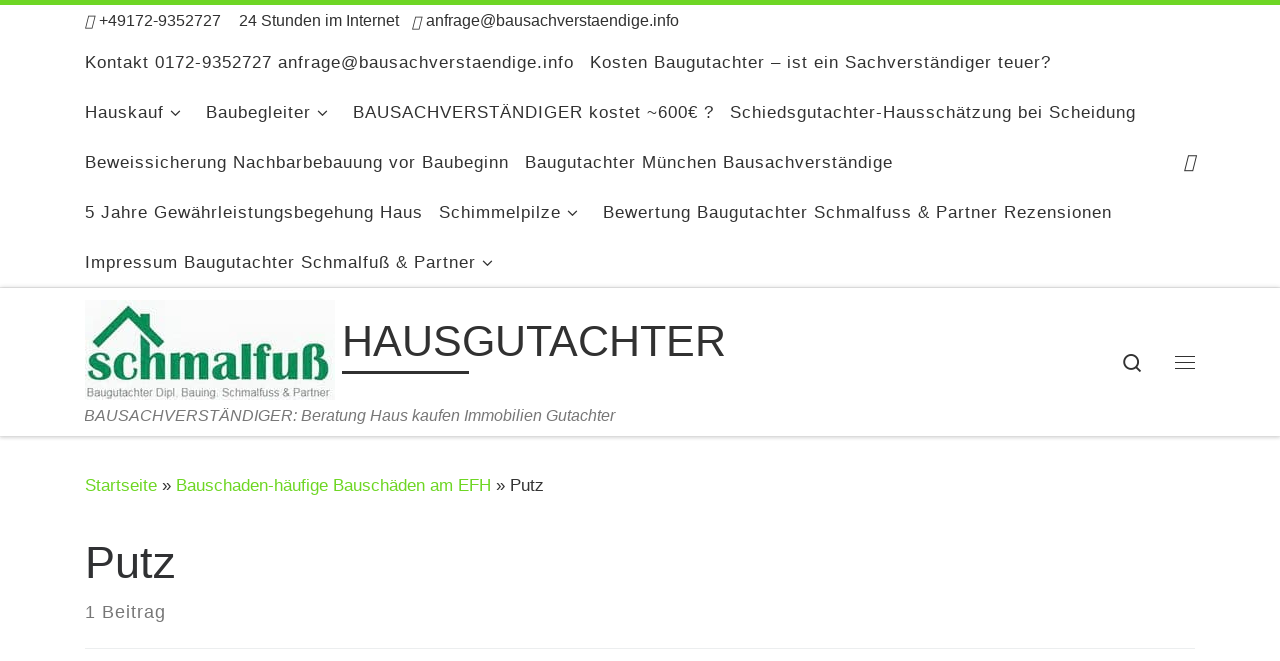

--- FILE ---
content_type: text/html; charset=UTF-8
request_url: https://bausachverstaendige.info/tag/putz/
body_size: 28591
content:
<!DOCTYPE html>
<!--[if IE 7]>
<html class="ie ie7" lang="de" prefix="og: https://ogp.me/ns#">
<![endif]-->
<!--[if IE 8]>
<html class="ie ie8" lang="de" prefix="og: https://ogp.me/ns#">
<![endif]-->
<!--[if !(IE 7) | !(IE 8)  ]><!-->
<html lang="de" prefix="og: https://ogp.me/ns#" class="no-js">
<!--<![endif]-->
  <head><meta charset="UTF-8" /><script>if(navigator.userAgent.match(/MSIE|Internet Explorer/i)||navigator.userAgent.match(/Trident\/7\..*?rv:11/i)){var href=document.location.href;if(!href.match(/[?&]nowprocket/)){if(href.indexOf("?")==-1){if(href.indexOf("#")==-1){document.location.href=href+"?nowprocket=1"}else{document.location.href=href.replace("#","?nowprocket=1#")}}else{if(href.indexOf("#")==-1){document.location.href=href+"&nowprocket=1"}else{document.location.href=href.replace("#","&nowprocket=1#")}}}}</script><script>(()=>{class RocketLazyLoadScripts{constructor(){this.v="2.0.3",this.userEvents=["keydown","keyup","mousedown","mouseup","mousemove","mouseover","mouseenter","mouseout","mouseleave","touchmove","touchstart","touchend","touchcancel","wheel","click","dblclick","input","visibilitychange"],this.attributeEvents=["onblur","onclick","oncontextmenu","ondblclick","onfocus","onmousedown","onmouseenter","onmouseleave","onmousemove","onmouseout","onmouseover","onmouseup","onmousewheel","onscroll","onsubmit"]}async t(){this.i(),this.o(),/iP(ad|hone)/.test(navigator.userAgent)&&this.h(),this.u(),this.l(this),this.m(),this.k(this),this.p(this),this._(),await Promise.all([this.R(),this.L()]),this.lastBreath=Date.now(),this.S(this),this.P(),this.D(),this.O(),this.M(),await this.C(this.delayedScripts.normal),await this.C(this.delayedScripts.defer),await this.C(this.delayedScripts.async),this.F("domReady"),await this.T(),await this.j(),await this.I(),this.F("windowLoad"),await this.A(),window.dispatchEvent(new Event("rocket-allScriptsLoaded")),this.everythingLoaded=!0,this.lastTouchEnd&&await new Promise((t=>setTimeout(t,500-Date.now()+this.lastTouchEnd))),this.H(),this.F("all"),this.U(),this.W()}i(){this.CSPIssue=sessionStorage.getItem("rocketCSPIssue"),document.addEventListener("securitypolicyviolation",(t=>{this.CSPIssue||"script-src-elem"!==t.violatedDirective||"data"!==t.blockedURI||(this.CSPIssue=!0,sessionStorage.setItem("rocketCSPIssue",!0))}),{isRocket:!0})}o(){window.addEventListener("pageshow",(t=>{this.persisted=t.persisted,this.realWindowLoadedFired=!0}),{isRocket:!0}),window.addEventListener("pagehide",(()=>{this.onFirstUserAction=null}),{isRocket:!0})}h(){let t;function e(e){t=e}window.addEventListener("touchstart",e,{isRocket:!0}),window.addEventListener("touchend",(function i(o){Math.abs(o.changedTouches[0].pageX-t.changedTouches[0].pageX)<10&&Math.abs(o.changedTouches[0].pageY-t.changedTouches[0].pageY)<10&&o.timeStamp-t.timeStamp<200&&(o.target.dispatchEvent(new PointerEvent("click",{target:o.target,bubbles:!0,cancelable:!0,detail:1})),event.preventDefault(),window.removeEventListener("touchstart",e,{isRocket:!0}),window.removeEventListener("touchend",i,{isRocket:!0}))}),{isRocket:!0})}q(t){this.userActionTriggered||("mousemove"!==t.type||this.firstMousemoveIgnored?"keyup"===t.type||"mouseover"===t.type||"mouseout"===t.type||(this.userActionTriggered=!0,this.onFirstUserAction&&this.onFirstUserAction()):this.firstMousemoveIgnored=!0),"click"===t.type&&t.preventDefault(),this.savedUserEvents.length>0&&(t.stopPropagation(),t.stopImmediatePropagation()),"touchstart"===this.lastEvent&&"touchend"===t.type&&(this.lastTouchEnd=Date.now()),"click"===t.type&&(this.lastTouchEnd=0),this.lastEvent=t.type,this.savedUserEvents.push(t)}u(){this.savedUserEvents=[],this.userEventHandler=this.q.bind(this),this.userEvents.forEach((t=>window.addEventListener(t,this.userEventHandler,{passive:!1,isRocket:!0})))}U(){this.userEvents.forEach((t=>window.removeEventListener(t,this.userEventHandler,{passive:!1,isRocket:!0}))),this.savedUserEvents.forEach((t=>{t.target.dispatchEvent(new window[t.constructor.name](t.type,t))}))}m(){this.eventsMutationObserver=new MutationObserver((t=>{const e="return false";for(const i of t){if("attributes"===i.type){const t=i.target.getAttribute(i.attributeName);t&&t!==e&&(i.target.setAttribute("data-rocket-"+i.attributeName,t),i.target["rocket"+i.attributeName]=new Function("event",t),i.target.setAttribute(i.attributeName,e))}"childList"===i.type&&i.addedNodes.forEach((t=>{if(t.nodeType===Node.ELEMENT_NODE)for(const i of t.attributes)this.attributeEvents.includes(i.name)&&i.value&&""!==i.value&&(t.setAttribute("data-rocket-"+i.name,i.value),t["rocket"+i.name]=new Function("event",i.value),t.setAttribute(i.name,e))}))}})),this.eventsMutationObserver.observe(document,{subtree:!0,childList:!0,attributeFilter:this.attributeEvents})}H(){this.eventsMutationObserver.disconnect(),this.attributeEvents.forEach((t=>{document.querySelectorAll("[data-rocket-"+t+"]").forEach((e=>{e.setAttribute(t,e.getAttribute("data-rocket-"+t)),e.removeAttribute("data-rocket-"+t)}))}))}k(t){Object.defineProperty(HTMLElement.prototype,"onclick",{get(){return this.rocketonclick||null},set(e){this.rocketonclick=e,this.setAttribute(t.everythingLoaded?"onclick":"data-rocket-onclick","this.rocketonclick(event)")}})}S(t){function e(e,i){let o=e[i];e[i]=null,Object.defineProperty(e,i,{get:()=>o,set(s){t.everythingLoaded?o=s:e["rocket"+i]=o=s}})}e(document,"onreadystatechange"),e(window,"onload"),e(window,"onpageshow");try{Object.defineProperty(document,"readyState",{get:()=>t.rocketReadyState,set(e){t.rocketReadyState=e},configurable:!0}),document.readyState="loading"}catch(t){console.log("WPRocket DJE readyState conflict, bypassing")}}l(t){this.originalAddEventListener=EventTarget.prototype.addEventListener,this.originalRemoveEventListener=EventTarget.prototype.removeEventListener,this.savedEventListeners=[],EventTarget.prototype.addEventListener=function(e,i,o){o&&o.isRocket||!t.B(e,this)&&!t.userEvents.includes(e)||t.B(e,this)&&!t.userActionTriggered||e.startsWith("rocket-")||t.everythingLoaded?t.originalAddEventListener.call(this,e,i,o):t.savedEventListeners.push({target:this,remove:!1,type:e,func:i,options:o})},EventTarget.prototype.removeEventListener=function(e,i,o){o&&o.isRocket||!t.B(e,this)&&!t.userEvents.includes(e)||t.B(e,this)&&!t.userActionTriggered||e.startsWith("rocket-")||t.everythingLoaded?t.originalRemoveEventListener.call(this,e,i,o):t.savedEventListeners.push({target:this,remove:!0,type:e,func:i,options:o})}}F(t){"all"===t&&(EventTarget.prototype.addEventListener=this.originalAddEventListener,EventTarget.prototype.removeEventListener=this.originalRemoveEventListener),this.savedEventListeners=this.savedEventListeners.filter((e=>{let i=e.type,o=e.target||window;return"domReady"===t&&"DOMContentLoaded"!==i&&"readystatechange"!==i||("windowLoad"===t&&"load"!==i&&"readystatechange"!==i&&"pageshow"!==i||(this.B(i,o)&&(i="rocket-"+i),e.remove?o.removeEventListener(i,e.func,e.options):o.addEventListener(i,e.func,e.options),!1))}))}p(t){let e;function i(e){return t.everythingLoaded?e:e.split(" ").map((t=>"load"===t||t.startsWith("load.")?"rocket-jquery-load":t)).join(" ")}function o(o){function s(e){const s=o.fn[e];o.fn[e]=o.fn.init.prototype[e]=function(){return this[0]===window&&t.userActionTriggered&&("string"==typeof arguments[0]||arguments[0]instanceof String?arguments[0]=i(arguments[0]):"object"==typeof arguments[0]&&Object.keys(arguments[0]).forEach((t=>{const e=arguments[0][t];delete arguments[0][t],arguments[0][i(t)]=e}))),s.apply(this,arguments),this}}if(o&&o.fn&&!t.allJQueries.includes(o)){const e={DOMContentLoaded:[],"rocket-DOMContentLoaded":[]};for(const t in e)document.addEventListener(t,(()=>{e[t].forEach((t=>t()))}),{isRocket:!0});o.fn.ready=o.fn.init.prototype.ready=function(i){function s(){parseInt(o.fn.jquery)>2?setTimeout((()=>i.bind(document)(o))):i.bind(document)(o)}return t.realDomReadyFired?!t.userActionTriggered||t.fauxDomReadyFired?s():e["rocket-DOMContentLoaded"].push(s):e.DOMContentLoaded.push(s),o([])},s("on"),s("one"),s("off"),t.allJQueries.push(o)}e=o}t.allJQueries=[],o(window.jQuery),Object.defineProperty(window,"jQuery",{get:()=>e,set(t){o(t)}})}P(){const t=new Map;document.write=document.writeln=function(e){const i=document.currentScript,o=document.createRange(),s=i.parentElement;let n=t.get(i);void 0===n&&(n=i.nextSibling,t.set(i,n));const c=document.createDocumentFragment();o.setStart(c,0),c.appendChild(o.createContextualFragment(e)),s.insertBefore(c,n)}}async R(){return new Promise((t=>{this.userActionTriggered?t():this.onFirstUserAction=t}))}async L(){return new Promise((t=>{document.addEventListener("DOMContentLoaded",(()=>{this.realDomReadyFired=!0,t()}),{isRocket:!0})}))}async I(){return this.realWindowLoadedFired?Promise.resolve():new Promise((t=>{window.addEventListener("load",t,{isRocket:!0})}))}M(){this.pendingScripts=[];this.scriptsMutationObserver=new MutationObserver((t=>{for(const e of t)e.addedNodes.forEach((t=>{"SCRIPT"!==t.tagName||t.noModule||t.isWPRocket||this.pendingScripts.push({script:t,promise:new Promise((e=>{const i=()=>{const i=this.pendingScripts.findIndex((e=>e.script===t));i>=0&&this.pendingScripts.splice(i,1),e()};t.addEventListener("load",i,{isRocket:!0}),t.addEventListener("error",i,{isRocket:!0}),setTimeout(i,1e3)}))})}))})),this.scriptsMutationObserver.observe(document,{childList:!0,subtree:!0})}async j(){await this.J(),this.pendingScripts.length?(await this.pendingScripts[0].promise,await this.j()):this.scriptsMutationObserver.disconnect()}D(){this.delayedScripts={normal:[],async:[],defer:[]},document.querySelectorAll("script[type$=rocketlazyloadscript]").forEach((t=>{t.hasAttribute("data-rocket-src")?t.hasAttribute("async")&&!1!==t.async?this.delayedScripts.async.push(t):t.hasAttribute("defer")&&!1!==t.defer||"module"===t.getAttribute("data-rocket-type")?this.delayedScripts.defer.push(t):this.delayedScripts.normal.push(t):this.delayedScripts.normal.push(t)}))}async _(){await this.L();let t=[];document.querySelectorAll("script[type$=rocketlazyloadscript][data-rocket-src]").forEach((e=>{let i=e.getAttribute("data-rocket-src");if(i&&!i.startsWith("data:")){i.startsWith("//")&&(i=location.protocol+i);try{const o=new URL(i).origin;o!==location.origin&&t.push({src:o,crossOrigin:e.crossOrigin||"module"===e.getAttribute("data-rocket-type")})}catch(t){}}})),t=[...new Map(t.map((t=>[JSON.stringify(t),t]))).values()],this.N(t,"preconnect")}async $(t){if(await this.G(),!0!==t.noModule||!("noModule"in HTMLScriptElement.prototype))return new Promise((e=>{let i;function o(){(i||t).setAttribute("data-rocket-status","executed"),e()}try{if(navigator.userAgent.includes("Firefox/")||""===navigator.vendor||this.CSPIssue)i=document.createElement("script"),[...t.attributes].forEach((t=>{let e=t.nodeName;"type"!==e&&("data-rocket-type"===e&&(e="type"),"data-rocket-src"===e&&(e="src"),i.setAttribute(e,t.nodeValue))})),t.text&&(i.text=t.text),t.nonce&&(i.nonce=t.nonce),i.hasAttribute("src")?(i.addEventListener("load",o,{isRocket:!0}),i.addEventListener("error",(()=>{i.setAttribute("data-rocket-status","failed-network"),e()}),{isRocket:!0}),setTimeout((()=>{i.isConnected||e()}),1)):(i.text=t.text,o()),i.isWPRocket=!0,t.parentNode.replaceChild(i,t);else{const i=t.getAttribute("data-rocket-type"),s=t.getAttribute("data-rocket-src");i?(t.type=i,t.removeAttribute("data-rocket-type")):t.removeAttribute("type"),t.addEventListener("load",o,{isRocket:!0}),t.addEventListener("error",(i=>{this.CSPIssue&&i.target.src.startsWith("data:")?(console.log("WPRocket: CSP fallback activated"),t.removeAttribute("src"),this.$(t).then(e)):(t.setAttribute("data-rocket-status","failed-network"),e())}),{isRocket:!0}),s?(t.fetchPriority="high",t.removeAttribute("data-rocket-src"),t.src=s):t.src="data:text/javascript;base64,"+window.btoa(unescape(encodeURIComponent(t.text)))}}catch(i){t.setAttribute("data-rocket-status","failed-transform"),e()}}));t.setAttribute("data-rocket-status","skipped")}async C(t){const e=t.shift();return e?(e.isConnected&&await this.$(e),this.C(t)):Promise.resolve()}O(){this.N([...this.delayedScripts.normal,...this.delayedScripts.defer,...this.delayedScripts.async],"preload")}N(t,e){this.trash=this.trash||[];let i=!0;var o=document.createDocumentFragment();t.forEach((t=>{const s=t.getAttribute&&t.getAttribute("data-rocket-src")||t.src;if(s&&!s.startsWith("data:")){const n=document.createElement("link");n.href=s,n.rel=e,"preconnect"!==e&&(n.as="script",n.fetchPriority=i?"high":"low"),t.getAttribute&&"module"===t.getAttribute("data-rocket-type")&&(n.crossOrigin=!0),t.crossOrigin&&(n.crossOrigin=t.crossOrigin),t.integrity&&(n.integrity=t.integrity),t.nonce&&(n.nonce=t.nonce),o.appendChild(n),this.trash.push(n),i=!1}})),document.head.appendChild(o)}W(){this.trash.forEach((t=>t.remove()))}async T(){try{document.readyState="interactive"}catch(t){}this.fauxDomReadyFired=!0;try{await this.G(),document.dispatchEvent(new Event("rocket-readystatechange")),await this.G(),document.rocketonreadystatechange&&document.rocketonreadystatechange(),await this.G(),document.dispatchEvent(new Event("rocket-DOMContentLoaded")),await this.G(),window.dispatchEvent(new Event("rocket-DOMContentLoaded"))}catch(t){console.error(t)}}async A(){try{document.readyState="complete"}catch(t){}try{await this.G(),document.dispatchEvent(new Event("rocket-readystatechange")),await this.G(),document.rocketonreadystatechange&&document.rocketonreadystatechange(),await this.G(),window.dispatchEvent(new Event("rocket-load")),await this.G(),window.rocketonload&&window.rocketonload(),await this.G(),this.allJQueries.forEach((t=>t(window).trigger("rocket-jquery-load"))),await this.G();const t=new Event("rocket-pageshow");t.persisted=this.persisted,window.dispatchEvent(t),await this.G(),window.rocketonpageshow&&window.rocketonpageshow({persisted:this.persisted})}catch(t){console.error(t)}}async G(){Date.now()-this.lastBreath>45&&(await this.J(),this.lastBreath=Date.now())}async J(){return document.hidden?new Promise((t=>setTimeout(t))):new Promise((t=>requestAnimationFrame(t)))}B(t,e){return e===document&&"readystatechange"===t||(e===document&&"DOMContentLoaded"===t||(e===window&&"DOMContentLoaded"===t||(e===window&&"load"===t||e===window&&"pageshow"===t)))}static run(){(new RocketLazyLoadScripts).t()}}RocketLazyLoadScripts.run()})();</script>
  
  <meta http-equiv="X-UA-Compatible" content="IE=EDGE" />
  <meta name="viewport" content="width=device-width, initial-scale=1.0" />
  <link rel="profile"  href="https://gmpg.org/xfn/11" />
  <link rel="pingback" href="https://bausachverstaendige.info/xmlrpc.php" />
<script type="rocketlazyloadscript">(function(html){html.className = html.className.replace(/\bno-js\b/,'js')})(document.documentElement);</script>
        <style id="wfc-base-style" type="text/css">
             .wfc-reset-menu-item-first-letter .navbar .nav>li>a:first-letter {font-size: inherit;}.format-icon:before {color: #5A5A5A;}article .format-icon.tc-hide-icon:before, .safari article.format-video .format-icon.tc-hide-icon:before, .chrome article.format-video .format-icon.tc-hide-icon:before, .safari article.format-image .format-icon.tc-hide-icon:before, .chrome article.format-image .format-icon.tc-hide-icon:before, .safari article.format-gallery .format-icon.tc-hide-icon:before, .safari article.attachment .format-icon.tc-hide-icon:before, .chrome article.format-gallery .format-icon.tc-hide-icon:before, .chrome article.attachment .format-icon.tc-hide-icon:before {content: none!important;}h2#tc-comment-title.tc-hide-icon:before {content: none!important;}.archive .archive-header h1.format-icon.tc-hide-icon:before {content: none!important;}.tc-sidebar h3.widget-title.tc-hide-icon:before {content: none!important;}.footer-widgets h3.widget-title.tc-hide-icon:before {content: none!important;}.tc-hide-icon i, i.tc-hide-icon {display: none !important;}.carousel-control {font-family: "Helvetica Neue", Helvetica, Arial, sans-serif;}.social-block a {font-size: 18px;}footer#footer .colophon .social-block a {font-size: 16px;}.social-block.widget_social a {font-size: 14px;}
        </style>
        
<!-- Suchmaschinen-Optimierung durch Rank Math PRO - https://rankmath.com/ -->
<title>Putz Archive - HAUSGUTACHTER</title>
<meta name="robots" content="index, follow, max-snippet:-1, max-video-preview:-1, max-image-preview:large"/>
<link rel="canonical" href="https://bausachverstaendige.info/tag/putz/" />
<meta property="og:locale" content="de_DE" />
<meta property="og:type" content="article" />
<meta property="og:title" content="Putz Archive - HAUSGUTACHTER" />
<meta property="og:url" content="https://bausachverstaendige.info/tag/putz/" />
<meta property="og:site_name" content="BAUSACHVERSTÄNDIGE" />
<meta property="article:publisher" content="https://www.facebook.com/baugutachter.augsburg.bausachverstaendiger/" />
<meta name="twitter:card" content="summary_large_image" />
<meta name="twitter:title" content="Putz Archive - HAUSGUTACHTER" />
<meta name="twitter:site" content="@Bau_Gutachter" />
<meta name="twitter:label1" content="Beiträge" />
<meta name="twitter:data1" content="1" />
<script type="application/ld+json" class="rank-math-schema-pro">{"@context":"https://schema.org","@graph":[{"@type":"Place","@id":"https://bausachverstaendige.info/#place","address":{"@type":"PostalAddress"}},{"@type":"HomeAndConstructionBusiness","@id":"https://bausachverstaendige.info/#organization","name":"Baugutachter Schmalfuss und Partner","url":"https://bausachverstaendige.info","sameAs":["https://www.facebook.com/baugutachter.augsburg.bausachverstaendiger/","https://twitter.com/Bau_Gutachter"],"address":{"@type":"PostalAddress"},"logo":{"@type":"ImageObject","@id":"https://bausachverstaendige.info/#logo","url":"https://bausachverstaendige.info/wp-content/uploads/2021/03/cropped-Logo-Baugutachter-Schmalfuss-Partner.jpg","contentUrl":"https://bausachverstaendige.info/wp-content/uploads/2021/03/cropped-Logo-Baugutachter-Schmalfuss-Partner.jpg","caption":"BAUSACHVERST\u00c4NDIGE","inLanguage":"de","width":"250","height":"100"},"openingHours":["Monday,Tuesday,Wednesday,Thursday,Friday,Saturday,Sunday 09:00-17:00"],"location":{"@id":"https://bausachverstaendige.info/#place"},"image":{"@id":"https://bausachverstaendige.info/#logo"}},{"@type":"WebSite","@id":"https://bausachverstaendige.info/#website","url":"https://bausachverstaendige.info","name":"BAUSACHVERST\u00c4NDIGE","alternateName":"Baugutachter","publisher":{"@id":"https://bausachverstaendige.info/#organization"},"inLanguage":"de"},{"@type":"BreadcrumbList","@id":"https://bausachverstaendige.info/tag/putz/#breadcrumb","itemListElement":[{"@type":"ListItem","position":"1","item":{"@id":"https://bausachverstaendige.info","name":"Startseite"}},{"@type":"ListItem","position":"2","item":{"@id":"https://bausachverstaendige.info/tag/putz/","name":"Putz"}}]},{"@type":"CollectionPage","@id":"https://bausachverstaendige.info/tag/putz/#webpage","url":"https://bausachverstaendige.info/tag/putz/","name":"Putz Archive - HAUSGUTACHTER","isPartOf":{"@id":"https://bausachverstaendige.info/#website"},"inLanguage":"de","breadcrumb":{"@id":"https://bausachverstaendige.info/tag/putz/#breadcrumb"}}]}</script>
<!-- /Rank Math WordPress SEO Plugin -->

<link rel='dns-prefetch' href='//www.googletagmanager.com' />

<link rel="alternate" type="application/rss+xml" title="HAUSGUTACHTER &raquo; Feed" href="https://bausachverstaendige.info/feed/" />
<link rel="alternate" type="application/rss+xml" title="HAUSGUTACHTER &raquo; Kommentar-Feed" href="https://bausachverstaendige.info/comments/feed/" />
<link rel="alternate" type="application/rss+xml" title="HAUSGUTACHTER &raquo; Putz Schlagwort-Feed" href="https://bausachverstaendige.info/tag/putz/feed/" />
<style id='wp-img-auto-sizes-contain-inline-css'>
img:is([sizes=auto i],[sizes^="auto," i]){contain-intrinsic-size:3000px 1500px}
/*# sourceURL=wp-img-auto-sizes-contain-inline-css */
</style>
<link rel='stylesheet' id='mc-front-style-css' href='https://bausachverstaendige.info/wp-content/themes/customizr-pro/addons/bundle/menu-customizer/assets/front/css/mc-front.min.css?ver=2.4.27' media='all' />
<style id='wp-emoji-styles-inline-css'>

	img.wp-smiley, img.emoji {
		display: inline !important;
		border: none !important;
		box-shadow: none !important;
		height: 1em !important;
		width: 1em !important;
		margin: 0 0.07em !important;
		vertical-align: -0.1em !important;
		background: none !important;
		padding: 0 !important;
	}
/*# sourceURL=wp-emoji-styles-inline-css */
</style>
<style id='wp-block-library-inline-css'>
:root{--wp-block-synced-color:#7a00df;--wp-block-synced-color--rgb:122,0,223;--wp-bound-block-color:var(--wp-block-synced-color);--wp-editor-canvas-background:#ddd;--wp-admin-theme-color:#007cba;--wp-admin-theme-color--rgb:0,124,186;--wp-admin-theme-color-darker-10:#006ba1;--wp-admin-theme-color-darker-10--rgb:0,107,160.5;--wp-admin-theme-color-darker-20:#005a87;--wp-admin-theme-color-darker-20--rgb:0,90,135;--wp-admin-border-width-focus:2px}@media (min-resolution:192dpi){:root{--wp-admin-border-width-focus:1.5px}}.wp-element-button{cursor:pointer}:root .has-very-light-gray-background-color{background-color:#eee}:root .has-very-dark-gray-background-color{background-color:#313131}:root .has-very-light-gray-color{color:#eee}:root .has-very-dark-gray-color{color:#313131}:root .has-vivid-green-cyan-to-vivid-cyan-blue-gradient-background{background:linear-gradient(135deg,#00d084,#0693e3)}:root .has-purple-crush-gradient-background{background:linear-gradient(135deg,#34e2e4,#4721fb 50%,#ab1dfe)}:root .has-hazy-dawn-gradient-background{background:linear-gradient(135deg,#faaca8,#dad0ec)}:root .has-subdued-olive-gradient-background{background:linear-gradient(135deg,#fafae1,#67a671)}:root .has-atomic-cream-gradient-background{background:linear-gradient(135deg,#fdd79a,#004a59)}:root .has-nightshade-gradient-background{background:linear-gradient(135deg,#330968,#31cdcf)}:root .has-midnight-gradient-background{background:linear-gradient(135deg,#020381,#2874fc)}:root{--wp--preset--font-size--normal:16px;--wp--preset--font-size--huge:42px}.has-regular-font-size{font-size:1em}.has-larger-font-size{font-size:2.625em}.has-normal-font-size{font-size:var(--wp--preset--font-size--normal)}.has-huge-font-size{font-size:var(--wp--preset--font-size--huge)}.has-text-align-center{text-align:center}.has-text-align-left{text-align:left}.has-text-align-right{text-align:right}.has-fit-text{white-space:nowrap!important}#end-resizable-editor-section{display:none}.aligncenter{clear:both}.items-justified-left{justify-content:flex-start}.items-justified-center{justify-content:center}.items-justified-right{justify-content:flex-end}.items-justified-space-between{justify-content:space-between}.screen-reader-text{border:0;clip-path:inset(50%);height:1px;margin:-1px;overflow:hidden;padding:0;position:absolute;width:1px;word-wrap:normal!important}.screen-reader-text:focus{background-color:#ddd;clip-path:none;color:#444;display:block;font-size:1em;height:auto;left:5px;line-height:normal;padding:15px 23px 14px;text-decoration:none;top:5px;width:auto;z-index:100000}html :where(.has-border-color){border-style:solid}html :where([style*=border-top-color]){border-top-style:solid}html :where([style*=border-right-color]){border-right-style:solid}html :where([style*=border-bottom-color]){border-bottom-style:solid}html :where([style*=border-left-color]){border-left-style:solid}html :where([style*=border-width]){border-style:solid}html :where([style*=border-top-width]){border-top-style:solid}html :where([style*=border-right-width]){border-right-style:solid}html :where([style*=border-bottom-width]){border-bottom-style:solid}html :where([style*=border-left-width]){border-left-style:solid}html :where(img[class*=wp-image-]){height:auto;max-width:100%}:where(figure){margin:0 0 1em}html :where(.is-position-sticky){--wp-admin--admin-bar--position-offset:var(--wp-admin--admin-bar--height,0px)}@media screen and (max-width:600px){html :where(.is-position-sticky){--wp-admin--admin-bar--position-offset:0px}}

/*# sourceURL=wp-block-library-inline-css */
</style><style id='global-styles-inline-css'>
:root{--wp--preset--aspect-ratio--square: 1;--wp--preset--aspect-ratio--4-3: 4/3;--wp--preset--aspect-ratio--3-4: 3/4;--wp--preset--aspect-ratio--3-2: 3/2;--wp--preset--aspect-ratio--2-3: 2/3;--wp--preset--aspect-ratio--16-9: 16/9;--wp--preset--aspect-ratio--9-16: 9/16;--wp--preset--color--black: #000000;--wp--preset--color--cyan-bluish-gray: #abb8c3;--wp--preset--color--white: #ffffff;--wp--preset--color--pale-pink: #f78da7;--wp--preset--color--vivid-red: #cf2e2e;--wp--preset--color--luminous-vivid-orange: #ff6900;--wp--preset--color--luminous-vivid-amber: #fcb900;--wp--preset--color--light-green-cyan: #7bdcb5;--wp--preset--color--vivid-green-cyan: #00d084;--wp--preset--color--pale-cyan-blue: #8ed1fc;--wp--preset--color--vivid-cyan-blue: #0693e3;--wp--preset--color--vivid-purple: #9b51e0;--wp--preset--gradient--vivid-cyan-blue-to-vivid-purple: linear-gradient(135deg,rgb(6,147,227) 0%,rgb(155,81,224) 100%);--wp--preset--gradient--light-green-cyan-to-vivid-green-cyan: linear-gradient(135deg,rgb(122,220,180) 0%,rgb(0,208,130) 100%);--wp--preset--gradient--luminous-vivid-amber-to-luminous-vivid-orange: linear-gradient(135deg,rgb(252,185,0) 0%,rgb(255,105,0) 100%);--wp--preset--gradient--luminous-vivid-orange-to-vivid-red: linear-gradient(135deg,rgb(255,105,0) 0%,rgb(207,46,46) 100%);--wp--preset--gradient--very-light-gray-to-cyan-bluish-gray: linear-gradient(135deg,rgb(238,238,238) 0%,rgb(169,184,195) 100%);--wp--preset--gradient--cool-to-warm-spectrum: linear-gradient(135deg,rgb(74,234,220) 0%,rgb(151,120,209) 20%,rgb(207,42,186) 40%,rgb(238,44,130) 60%,rgb(251,105,98) 80%,rgb(254,248,76) 100%);--wp--preset--gradient--blush-light-purple: linear-gradient(135deg,rgb(255,206,236) 0%,rgb(152,150,240) 100%);--wp--preset--gradient--blush-bordeaux: linear-gradient(135deg,rgb(254,205,165) 0%,rgb(254,45,45) 50%,rgb(107,0,62) 100%);--wp--preset--gradient--luminous-dusk: linear-gradient(135deg,rgb(255,203,112) 0%,rgb(199,81,192) 50%,rgb(65,88,208) 100%);--wp--preset--gradient--pale-ocean: linear-gradient(135deg,rgb(255,245,203) 0%,rgb(182,227,212) 50%,rgb(51,167,181) 100%);--wp--preset--gradient--electric-grass: linear-gradient(135deg,rgb(202,248,128) 0%,rgb(113,206,126) 100%);--wp--preset--gradient--midnight: linear-gradient(135deg,rgb(2,3,129) 0%,rgb(40,116,252) 100%);--wp--preset--font-size--small: 13px;--wp--preset--font-size--medium: 20px;--wp--preset--font-size--large: 36px;--wp--preset--font-size--x-large: 42px;--wp--preset--spacing--20: 0.44rem;--wp--preset--spacing--30: 0.67rem;--wp--preset--spacing--40: 1rem;--wp--preset--spacing--50: 1.5rem;--wp--preset--spacing--60: 2.25rem;--wp--preset--spacing--70: 3.38rem;--wp--preset--spacing--80: 5.06rem;--wp--preset--shadow--natural: 6px 6px 9px rgba(0, 0, 0, 0.2);--wp--preset--shadow--deep: 12px 12px 50px rgba(0, 0, 0, 0.4);--wp--preset--shadow--sharp: 6px 6px 0px rgba(0, 0, 0, 0.2);--wp--preset--shadow--outlined: 6px 6px 0px -3px rgb(255, 255, 255), 6px 6px rgb(0, 0, 0);--wp--preset--shadow--crisp: 6px 6px 0px rgb(0, 0, 0);}:where(.is-layout-flex){gap: 0.5em;}:where(.is-layout-grid){gap: 0.5em;}body .is-layout-flex{display: flex;}.is-layout-flex{flex-wrap: wrap;align-items: center;}.is-layout-flex > :is(*, div){margin: 0;}body .is-layout-grid{display: grid;}.is-layout-grid > :is(*, div){margin: 0;}:where(.wp-block-columns.is-layout-flex){gap: 2em;}:where(.wp-block-columns.is-layout-grid){gap: 2em;}:where(.wp-block-post-template.is-layout-flex){gap: 1.25em;}:where(.wp-block-post-template.is-layout-grid){gap: 1.25em;}.has-black-color{color: var(--wp--preset--color--black) !important;}.has-cyan-bluish-gray-color{color: var(--wp--preset--color--cyan-bluish-gray) !important;}.has-white-color{color: var(--wp--preset--color--white) !important;}.has-pale-pink-color{color: var(--wp--preset--color--pale-pink) !important;}.has-vivid-red-color{color: var(--wp--preset--color--vivid-red) !important;}.has-luminous-vivid-orange-color{color: var(--wp--preset--color--luminous-vivid-orange) !important;}.has-luminous-vivid-amber-color{color: var(--wp--preset--color--luminous-vivid-amber) !important;}.has-light-green-cyan-color{color: var(--wp--preset--color--light-green-cyan) !important;}.has-vivid-green-cyan-color{color: var(--wp--preset--color--vivid-green-cyan) !important;}.has-pale-cyan-blue-color{color: var(--wp--preset--color--pale-cyan-blue) !important;}.has-vivid-cyan-blue-color{color: var(--wp--preset--color--vivid-cyan-blue) !important;}.has-vivid-purple-color{color: var(--wp--preset--color--vivid-purple) !important;}.has-black-background-color{background-color: var(--wp--preset--color--black) !important;}.has-cyan-bluish-gray-background-color{background-color: var(--wp--preset--color--cyan-bluish-gray) !important;}.has-white-background-color{background-color: var(--wp--preset--color--white) !important;}.has-pale-pink-background-color{background-color: var(--wp--preset--color--pale-pink) !important;}.has-vivid-red-background-color{background-color: var(--wp--preset--color--vivid-red) !important;}.has-luminous-vivid-orange-background-color{background-color: var(--wp--preset--color--luminous-vivid-orange) !important;}.has-luminous-vivid-amber-background-color{background-color: var(--wp--preset--color--luminous-vivid-amber) !important;}.has-light-green-cyan-background-color{background-color: var(--wp--preset--color--light-green-cyan) !important;}.has-vivid-green-cyan-background-color{background-color: var(--wp--preset--color--vivid-green-cyan) !important;}.has-pale-cyan-blue-background-color{background-color: var(--wp--preset--color--pale-cyan-blue) !important;}.has-vivid-cyan-blue-background-color{background-color: var(--wp--preset--color--vivid-cyan-blue) !important;}.has-vivid-purple-background-color{background-color: var(--wp--preset--color--vivid-purple) !important;}.has-black-border-color{border-color: var(--wp--preset--color--black) !important;}.has-cyan-bluish-gray-border-color{border-color: var(--wp--preset--color--cyan-bluish-gray) !important;}.has-white-border-color{border-color: var(--wp--preset--color--white) !important;}.has-pale-pink-border-color{border-color: var(--wp--preset--color--pale-pink) !important;}.has-vivid-red-border-color{border-color: var(--wp--preset--color--vivid-red) !important;}.has-luminous-vivid-orange-border-color{border-color: var(--wp--preset--color--luminous-vivid-orange) !important;}.has-luminous-vivid-amber-border-color{border-color: var(--wp--preset--color--luminous-vivid-amber) !important;}.has-light-green-cyan-border-color{border-color: var(--wp--preset--color--light-green-cyan) !important;}.has-vivid-green-cyan-border-color{border-color: var(--wp--preset--color--vivid-green-cyan) !important;}.has-pale-cyan-blue-border-color{border-color: var(--wp--preset--color--pale-cyan-blue) !important;}.has-vivid-cyan-blue-border-color{border-color: var(--wp--preset--color--vivid-cyan-blue) !important;}.has-vivid-purple-border-color{border-color: var(--wp--preset--color--vivid-purple) !important;}.has-vivid-cyan-blue-to-vivid-purple-gradient-background{background: var(--wp--preset--gradient--vivid-cyan-blue-to-vivid-purple) !important;}.has-light-green-cyan-to-vivid-green-cyan-gradient-background{background: var(--wp--preset--gradient--light-green-cyan-to-vivid-green-cyan) !important;}.has-luminous-vivid-amber-to-luminous-vivid-orange-gradient-background{background: var(--wp--preset--gradient--luminous-vivid-amber-to-luminous-vivid-orange) !important;}.has-luminous-vivid-orange-to-vivid-red-gradient-background{background: var(--wp--preset--gradient--luminous-vivid-orange-to-vivid-red) !important;}.has-very-light-gray-to-cyan-bluish-gray-gradient-background{background: var(--wp--preset--gradient--very-light-gray-to-cyan-bluish-gray) !important;}.has-cool-to-warm-spectrum-gradient-background{background: var(--wp--preset--gradient--cool-to-warm-spectrum) !important;}.has-blush-light-purple-gradient-background{background: var(--wp--preset--gradient--blush-light-purple) !important;}.has-blush-bordeaux-gradient-background{background: var(--wp--preset--gradient--blush-bordeaux) !important;}.has-luminous-dusk-gradient-background{background: var(--wp--preset--gradient--luminous-dusk) !important;}.has-pale-ocean-gradient-background{background: var(--wp--preset--gradient--pale-ocean) !important;}.has-electric-grass-gradient-background{background: var(--wp--preset--gradient--electric-grass) !important;}.has-midnight-gradient-background{background: var(--wp--preset--gradient--midnight) !important;}.has-small-font-size{font-size: var(--wp--preset--font-size--small) !important;}.has-medium-font-size{font-size: var(--wp--preset--font-size--medium) !important;}.has-large-font-size{font-size: var(--wp--preset--font-size--large) !important;}.has-x-large-font-size{font-size: var(--wp--preset--font-size--x-large) !important;}
/*# sourceURL=global-styles-inline-css */
</style>

<style id='classic-theme-styles-inline-css'>
/*! This file is auto-generated */
.wp-block-button__link{color:#fff;background-color:#32373c;border-radius:9999px;box-shadow:none;text-decoration:none;padding:calc(.667em + 2px) calc(1.333em + 2px);font-size:1.125em}.wp-block-file__button{background:#32373c;color:#fff;text-decoration:none}
/*# sourceURL=/wp-includes/css/classic-themes.min.css */
</style>
<link data-minify="1" rel='stylesheet' id='CNACB_styles-css' href='https://bausachverstaendige.info/wp-content/cache/min/1/wp-content/plugins/call-now-and-chat-buttons/css/styles.css?ver=1749502380' media='all' />
<link data-minify="1" rel='stylesheet' id='bootstrap-icons-css' href='https://bausachverstaendige.info/wp-content/cache/min/1/wp-content/plugins/call-now-and-chat-buttons/css/bootstrap-icons.min.css?ver=1749502380' media='all' />
<link data-minify="1" rel='stylesheet' id='customizr-main-css' href='https://bausachverstaendige.info/wp-content/cache/min/1/wp-content/themes/customizr-pro/assets/front/css/style.min.css?ver=1749502380' media='all' />
<style id='customizr-main-inline-css'>
::-moz-selection{background-color:#6ed624}::selection{background-color:#6ed624}a,.btn-skin:active,.btn-skin:focus,.btn-skin:hover,.btn-skin.inverted,.grid-container__classic .post-type__icon,.post-type__icon:hover .icn-format,.grid-container__classic .post-type__icon:hover .icn-format,[class*='grid-container__'] .entry-title a.czr-title:hover,input[type=checkbox]:checked::before{color:#6ed624}.czr-css-loader > div ,.btn-skin,.btn-skin:active,.btn-skin:focus,.btn-skin:hover,.btn-skin-h-dark,.btn-skin-h-dark.inverted:active,.btn-skin-h-dark.inverted:focus,.btn-skin-h-dark.inverted:hover{border-color:#6ed624}.tc-header.border-top{border-top-color:#6ed624}[class*='grid-container__'] .entry-title a:hover::after,.grid-container__classic .post-type__icon,.btn-skin,.btn-skin.inverted:active,.btn-skin.inverted:focus,.btn-skin.inverted:hover,.btn-skin-h-dark,.btn-skin-h-dark.inverted:active,.btn-skin-h-dark.inverted:focus,.btn-skin-h-dark.inverted:hover,.sidebar .widget-title::after,input[type=radio]:checked::before{background-color:#6ed624}.btn-skin-light:active,.btn-skin-light:focus,.btn-skin-light:hover,.btn-skin-light.inverted{color:#98e562}input:not([type='submit']):not([type='button']):not([type='number']):not([type='checkbox']):not([type='radio']):focus,textarea:focus,.btn-skin-light,.btn-skin-light.inverted,.btn-skin-light:active,.btn-skin-light:focus,.btn-skin-light:hover,.btn-skin-light.inverted:active,.btn-skin-light.inverted:focus,.btn-skin-light.inverted:hover{border-color:#98e562}.btn-skin-light,.btn-skin-light.inverted:active,.btn-skin-light.inverted:focus,.btn-skin-light.inverted:hover{background-color:#98e562}.btn-skin-lightest:active,.btn-skin-lightest:focus,.btn-skin-lightest:hover,.btn-skin-lightest.inverted{color:#a7e878}.btn-skin-lightest,.btn-skin-lightest.inverted,.btn-skin-lightest:active,.btn-skin-lightest:focus,.btn-skin-lightest:hover,.btn-skin-lightest.inverted:active,.btn-skin-lightest.inverted:focus,.btn-skin-lightest.inverted:hover{border-color:#a7e878}.btn-skin-lightest,.btn-skin-lightest.inverted:active,.btn-skin-lightest.inverted:focus,.btn-skin-lightest.inverted:hover{background-color:#a7e878}.pagination,a:hover,a:focus,a:active,.btn-skin-dark:active,.btn-skin-dark:focus,.btn-skin-dark:hover,.btn-skin-dark.inverted,.btn-skin-dark-oh:active,.btn-skin-dark-oh:focus,.btn-skin-dark-oh:hover,.post-info a:not(.btn):hover,.grid-container__classic .post-type__icon .icn-format,[class*='grid-container__'] .hover .entry-title a,.widget-area a:not(.btn):hover,a.czr-format-link:hover,.format-link.hover a.czr-format-link,button[type=submit]:hover,button[type=submit]:active,button[type=submit]:focus,input[type=submit]:hover,input[type=submit]:active,input[type=submit]:focus,.tabs .nav-link:hover,.tabs .nav-link.active,.tabs .nav-link.active:hover,.tabs .nav-link.active:focus{color:#53a21b}.grid-container__classic.tc-grid-border .grid__item,.btn-skin-dark,.btn-skin-dark.inverted,button[type=submit],input[type=submit],.btn-skin-dark:active,.btn-skin-dark:focus,.btn-skin-dark:hover,.btn-skin-dark.inverted:active,.btn-skin-dark.inverted:focus,.btn-skin-dark.inverted:hover,.btn-skin-h-dark:active,.btn-skin-h-dark:focus,.btn-skin-h-dark:hover,.btn-skin-h-dark.inverted,.btn-skin-h-dark.inverted,.btn-skin-h-dark.inverted,.btn-skin-dark-oh:active,.btn-skin-dark-oh:focus,.btn-skin-dark-oh:hover,.btn-skin-dark-oh.inverted:active,.btn-skin-dark-oh.inverted:focus,.btn-skin-dark-oh.inverted:hover,button[type=submit]:hover,button[type=submit]:active,button[type=submit]:focus,input[type=submit]:hover,input[type=submit]:active,input[type=submit]:focus{border-color:#53a21b}.btn-skin-dark,.btn-skin-dark.inverted:active,.btn-skin-dark.inverted:focus,.btn-skin-dark.inverted:hover,.btn-skin-h-dark:active,.btn-skin-h-dark:focus,.btn-skin-h-dark:hover,.btn-skin-h-dark.inverted,.btn-skin-h-dark.inverted,.btn-skin-h-dark.inverted,.btn-skin-dark-oh.inverted:active,.btn-skin-dark-oh.inverted:focus,.btn-skin-dark-oh.inverted:hover,.grid-container__classic .post-type__icon:hover,button[type=submit],input[type=submit],.czr-link-hover-underline .widgets-list-layout-links a:not(.btn)::before,.czr-link-hover-underline .widget_archive a:not(.btn)::before,.czr-link-hover-underline .widget_nav_menu a:not(.btn)::before,.czr-link-hover-underline .widget_rss ul a:not(.btn)::before,.czr-link-hover-underline .widget_recent_entries a:not(.btn)::before,.czr-link-hover-underline .widget_categories a:not(.btn)::before,.czr-link-hover-underline .widget_meta a:not(.btn)::before,.czr-link-hover-underline .widget_recent_comments a:not(.btn)::before,.czr-link-hover-underline .widget_pages a:not(.btn)::before,.czr-link-hover-underline .widget_calendar a:not(.btn)::before,[class*='grid-container__'] .hover .entry-title a::after,a.czr-format-link::before,.comment-author a::before,.comment-link::before,.tabs .nav-link.active::before{background-color:#53a21b}.btn-skin-dark-shaded:active,.btn-skin-dark-shaded:focus,.btn-skin-dark-shaded:hover,.btn-skin-dark-shaded.inverted{background-color:rgba(83,162,27,0.2)}.btn-skin-dark-shaded,.btn-skin-dark-shaded.inverted:active,.btn-skin-dark-shaded.inverted:focus,.btn-skin-dark-shaded.inverted:hover{background-color:rgba(83,162,27,0.8)}
              body {
                font-size : 1.13rem;
                line-height : 1.5em;
              }

.tc-header.border-top { border-top-width: 5px; border-top-style: solid }
#czr-push-footer { display: none; visibility: hidden; }
        .czr-sticky-footer #czr-push-footer.sticky-footer-enabled { display: block; }
        

            .grid-container__masonry .full-image .entry-header {
              position: relative;
            }
            .grid-container__masonry .entry-footer {
              margin-top: 2.5em;
              position: relative;
            }
            .grid-container__masonry .format-audio .audio-container iframe {
              height: 80px;
              width: 100%;
            }
            .grid-container__masonry .full-image .tc-thumbnail img {
                width: auto;
                height: 100%;
                max-width: none;
            }
            .grid-container__masonry .post-type__icon {
                background: transparent;
                height: auto;
                line-height: 1;
                border-radius: 0;
                font-size: 1em;
                position: static;
                width: 100%;
                float: right;
                text-align: right;
                margin-top: -1em;
                padding: 2% 0;
            }
            .grid-container__masonry .tc-content {
                font-size: 0.95em;
                line-height: 1.65em;
            }

            .grid-container__masonry blockquote,
            .grid-container__masonry .entry-link {
                border: none;
                padding-top: 0;
                padding-bottom: 0;
            }
            .grid-container__masonry .entry-link a,
            .grid-container__masonry blockquote > * {
                margin: 0;
                max-width: 100%;
                padding-left: 0;
            }
            .grid-container__masonry blockquote cite {
                margin-top: .8em;
            }
            .grid-container__masonry blockquote::before,
            .grid-container__masonry .entry-link::before {
                content: none;
            }
            

/*# sourceURL=customizr-main-inline-css */
</style>
<style id='rocket-lazyload-inline-css'>
.rll-youtube-player{position:relative;padding-bottom:56.23%;height:0;overflow:hidden;max-width:100%;}.rll-youtube-player:focus-within{outline: 2px solid currentColor;outline-offset: 5px;}.rll-youtube-player iframe{position:absolute;top:0;left:0;width:100%;height:100%;z-index:100;background:0 0}.rll-youtube-player img{bottom:0;display:block;left:0;margin:auto;max-width:100%;width:100%;position:absolute;right:0;top:0;border:none;height:auto;-webkit-transition:.4s all;-moz-transition:.4s all;transition:.4s all}.rll-youtube-player img:hover{-webkit-filter:brightness(75%)}.rll-youtube-player .play{height:100%;width:100%;left:0;top:0;position:absolute;background:url(https://bausachverstaendige.info/wp-content/plugins/wp-rocket/assets/img/youtube.png) no-repeat center;background-color: transparent !important;cursor:pointer;border:none;}.wp-embed-responsive .wp-has-aspect-ratio .rll-youtube-player{position:absolute;padding-bottom:0;width:100%;height:100%;top:0;bottom:0;left:0;right:0}
/*# sourceURL=rocket-lazyload-inline-css */
</style>
<link data-minify="1" rel='stylesheet' id='colorbox-css' href='https://bausachverstaendige.info/wp-content/cache/min/1/wp-content/plugins/slideshow-gallery/views/default/css/colorbox.css?ver=1754038737' media='all' />
<link data-minify="1" rel='stylesheet' id='fontawesome-css' href='https://bausachverstaendige.info/wp-content/cache/min/1/wp-content/plugins/slideshow-gallery/views/default/css/fontawesome.css?ver=1754038737' media='all' />
<script type="rocketlazyloadscript" data-rocket-src="https://bausachverstaendige.info/wp-includes/js/jquery/jquery.min.js?ver=3.7.1" id="jquery-core-js"></script>
<script type="rocketlazyloadscript" data-rocket-src="https://bausachverstaendige.info/wp-includes/js/jquery/jquery-migrate.min.js?ver=3.4.1" id="jquery-migrate-js"></script>
<script type="rocketlazyloadscript" data-rocket-src="https://bausachverstaendige.info/wp-includes/js/underscore.min.js?ver=1.13.7" id="underscore-js"></script>
<script id="czr-init-js-extra">
var CZRParams = {"assetsPath":"https://bausachverstaendige.info/wp-content/themes/customizr-pro/assets/front/","mainScriptUrl":"https://bausachverstaendige.info/wp-content/themes/customizr-pro/assets/front/js/tc-scripts.min.js?2.4.27","deferFontAwesome":"1","fontAwesomeUrl":"https://bausachverstaendige.info/wp-content/themes/customizr-pro/assets/shared/fonts/fa/css/fontawesome-all.min.css?2.4.27","_disabled":[],"centerSliderImg":"1","isLightBoxEnabled":"1","SmoothScroll":{"Enabled":true,"Options":{"touchpadSupport":false}},"isAnchorScrollEnabled":"","anchorSmoothScrollExclude":{"simple":["[class*=edd]",".carousel-control","[data-toggle=\"modal\"]","[data-toggle=\"dropdown\"]","[data-toggle=\"czr-dropdown\"]","[data-toggle=\"tooltip\"]","[data-toggle=\"popover\"]","[data-toggle=\"collapse\"]","[data-toggle=\"czr-collapse\"]","[data-toggle=\"tab\"]","[data-toggle=\"pill\"]","[data-toggle=\"czr-pill\"]","[class*=upme]","[class*=um-]"],"deep":{"classes":[],"ids":[]}},"timerOnScrollAllBrowsers":"1","centerAllImg":"1","HasComments":"","LoadModernizr":"1","stickyHeader":"","extLinksStyle":"","extLinksTargetExt":"","extLinksSkipSelectors":{"classes":["btn","button"],"ids":[]},"dropcapEnabled":"","dropcapWhere":{"post":"","page":""},"dropcapMinWords":"","dropcapSkipSelectors":{"tags":["IMG","IFRAME","H1","H2","H3","H4","H5","H6","BLOCKQUOTE","UL","OL"],"classes":["btn"],"id":[]},"imgSmartLoadEnabled":"1","imgSmartLoadOpts":{"parentSelectors":["[class*=grid-container], .article-container",".__before_main_wrapper",".widget-front",".post-related-articles",".tc-singular-thumbnail-wrapper",".sek-module-inner"],"opts":{"excludeImg":[".tc-holder-img"]}},"imgSmartLoadsForSliders":"1","pluginCompats":[],"isWPMobile":"","menuStickyUserSettings":{"desktop":"stick_up","mobile":"stick_up"},"adminAjaxUrl":"https://bausachverstaendige.info/wp-admin/admin-ajax.php","ajaxUrl":"https://bausachverstaendige.info/?czrajax=1","frontNonce":{"id":"CZRFrontNonce","handle":"4b7d85f47b"},"isDevMode":"","isModernStyle":"1","i18n":{"Permanently dismiss":"Dauerhaft ausblenden"},"frontNotifications":{"welcome":{"enabled":false,"content":"","dismissAction":"dismiss_welcome_note_front"}},"preloadGfonts":"1","googleFonts":"Source+Sans+Pro","version":"2.4.27"};
//# sourceURL=czr-init-js-extra
</script>
<script type="rocketlazyloadscript" data-rocket-src="https://bausachverstaendige.info/wp-content/themes/customizr-pro/assets/front/js/tc-init.min.js?ver=2.4.27" id="czr-init-js"></script>
<script type="rocketlazyloadscript" data-rocket-src="https://bausachverstaendige.info/wp-content/themes/customizr-pro/assets/front/js/libs/modernizr.min.js?ver=2.4.27" id="modernizr-js"></script>

<!-- Google Tag (gtac.js) durch Site-Kit hinzugefügt -->
<!-- Von Site Kit hinzugefügtes Google-Analytics-Snippet -->
<script type="rocketlazyloadscript" data-rocket-src="https://www.googletagmanager.com/gtag/js?id=GT-K82LDZ7" id="google_gtagjs-js" async></script>
<script type="rocketlazyloadscript" id="google_gtagjs-js-after">
window.dataLayer = window.dataLayer || [];function gtag(){dataLayer.push(arguments);}
gtag("set","linker",{"domains":["bausachverstaendige.info"]});
gtag("js", new Date());
gtag("set", "developer_id.dZTNiMT", true);
gtag("config", "GT-K82LDZ7");
 window._googlesitekit = window._googlesitekit || {}; window._googlesitekit.throttledEvents = []; window._googlesitekit.gtagEvent = (name, data) => { var key = JSON.stringify( { name, data } ); if ( !! window._googlesitekit.throttledEvents[ key ] ) { return; } window._googlesitekit.throttledEvents[ key ] = true; setTimeout( () => { delete window._googlesitekit.throttledEvents[ key ]; }, 5 ); gtag( "event", name, { ...data, event_source: "site-kit" } ); }; 
//# sourceURL=google_gtagjs-js-after
</script>
<script type="rocketlazyloadscript" data-minify="1" data-rocket-src="https://bausachverstaendige.info/wp-content/cache/min/1/wp-content/plugins/slideshow-gallery/views/default/js/gallery.js?ver=1754038737" id="slideshow-gallery-js"></script>
<script type="rocketlazyloadscript" data-minify="1" data-rocket-src="https://bausachverstaendige.info/wp-content/cache/min/1/wp-content/plugins/slideshow-gallery/views/default/js/colorbox.js?ver=1754038737" id="colorbox-js"></script>
<link rel="https://api.w.org/" href="https://bausachverstaendige.info/wp-json/" /><link rel="alternate" title="JSON" type="application/json" href="https://bausachverstaendige.info/wp-json/wp/v2/tags/94" /><link rel="EditURI" type="application/rsd+xml" title="RSD" href="https://bausachverstaendige.info/xmlrpc.php?rsd" />
<meta name="generator" content="WordPress 6.9" />
<meta name="generator" content="Site Kit by Google 1.168.0" /><script type="rocketlazyloadscript" data-rocket-type="text/javascript">
(function($) {
	var $document = $(document);
	
	$document.ready(function() {
		if (typeof $.fn.colorbox !== 'undefined') {
			$.extend($.colorbox.settings, {
				current: "Image {current} of {total}",
			    previous: "Previous",
			    next: "Next",
			    close: "Close",
			    xhrError: "This content failed to load",
			    imgError: "This image failed to load"
			});
		}
	});
})(jQuery);
</script>              <link rel="preload" as="font" type="font/woff2" href="https://bausachverstaendige.info/wp-content/themes/customizr-pro/assets/shared/fonts/customizr/customizr.woff2?128396981" crossorigin="anonymous"/>
            <style>.recentcomments a{display:inline !important;padding:0 !important;margin:0 !important;}</style>
<!-- Von Site Kit hinzugefügtes Google-Tag-Manager-Snippet -->
<script type="rocketlazyloadscript">
			( function( w, d, s, l, i ) {
				w[l] = w[l] || [];
				w[l].push( {'gtm.start': new Date().getTime(), event: 'gtm.js'} );
				var f = d.getElementsByTagName( s )[0],
					j = d.createElement( s ), dl = l != 'dataLayer' ? '&l=' + l : '';
				j.async = true;
				j.src = 'https://www.googletagmanager.com/gtm.js?id=' + i + dl;
				f.parentNode.insertBefore( j, f );
			} )( window, document, 'script', 'dataLayer', 'GTM-THH5VHN' );
			
</script>

<!-- Ende des von Site Kit hinzugefügten Google-Tag-Manager-Snippets -->
<link rel="icon" href="https://bausachverstaendige.info/wp-content/uploads/2021/03/ICON-Baugutachter-Schmalfuss-Partner-32x32.png" sizes="32x32" />
<link rel="icon" href="https://bausachverstaendige.info/wp-content/uploads/2021/03/ICON-Baugutachter-Schmalfuss-Partner-192x192.png" sizes="192x192" />
<link rel="apple-touch-icon" href="https://bausachverstaendige.info/wp-content/uploads/2021/03/ICON-Baugutachter-Schmalfuss-Partner-180x180.png" />
<meta name="msapplication-TileImage" content="https://bausachverstaendige.info/wp-content/uploads/2021/03/ICON-Baugutachter-Schmalfuss-Partner-270x270.png" />
		<style id="wp-custom-css">
			/*
Willkommen beim benutzerdefinierten CSS!

CSS (Cascading Style Sheets) ist eine Art Code, der dem Browser sagt, wie
eine Webseite dargestellt werden soll. Du kannst diese Kommentare löschen
und mit deinen Anpassungen beginnen.

Als Standard wird dein Stylesheet nach den Theme-Stylesheets geladen, das
heißt, dass deine Regeln Vorrang haben und die Theme-CSS-Regeln
überschreiben können. Schreibe einfach hier rein, was du ändern
möchtest, du musst nicht den gesamten Stylesheet-Inhalt deines Themes
kopieren.
*/		</style>
		<noscript><style id="rocket-lazyload-nojs-css">.rll-youtube-player, [data-lazy-src]{display:none !important;}</style></noscript><meta name="generator" content="WP Rocket 3.18.3" data-wpr-features="wpr_delay_js wpr_minify_js wpr_lazyload_images wpr_lazyload_iframes wpr_minify_css wpr_preload_links wpr_desktop" /></head>

  <body class="archive tag tag-putz tag-94 wp-custom-logo wp-embed-responsive wp-theme-customizr-pro czr-link-hover-underline header-skin-light footer-skin-dark czr-no-sidebar tc-center-images czr-full-layout sn-right-mc_slide_top customizr-pro-2-4-27 czr-post-list-context czr-sticky-footer">
    		<!-- Von Site Kit hinzugefügtes Google-Tag-Manager-(noscript)-Snippet -->
		<noscript>
			<iframe src="https://www.googletagmanager.com/ns.html?id=GTM-THH5VHN" height="0" width="0" style="display:none;visibility:hidden"></iframe>
		</noscript>
		<!-- Ende des von Site Kit hinzugefügten Google-Tag-Manager-(noscript)-Snippets -->
		      <a class="screen-reader-text skip-link" href="#content">Zum Inhalt springen</a>
    <div id="tc-sn" class="tc-sn side-nav__container d-none d-lg-block" >
    <nav class="tc-sn side-nav__nav" >
      <div class="tc-sn-inner">
        <div class="hamburger-toggler__container " >
  <button class="ham-toggler-menu czr-collapsed" data-toggle="sidenav" aria-expanded="false"><span class="ham__toggler-span-wrapper"><span class="line line-1"></span><span class="line line-2"></span><span class="line line-3"></span></span><span class="screen-reader-text">Menü</span></button>
</div>
<div class="nav__menu-wrapper side-nav__menu-wrapper czr-open-on-click" >
<ul id="main-menu" class="side-nav__menu side vertical-nav nav__menu flex-column nav"><li id="menu-item-514" class="menu-item menu-item-type-post_type menu-item-object-page menu-item-514"><a href="https://bausachverstaendige.info/kontakt/" class="nav__link"><span class="nav__title">Kontakt  0172-9352727 anfrage@bausachverstaendige.info</span></a></li>
<li id="menu-item-1385" class="menu-item menu-item-type-post_type menu-item-object-page menu-item-1385"><a href="https://bausachverstaendige.info/kosten-baugutachter/" class="nav__link"><span class="nav__title">Kosten Baugutachter – ist ein Sachverständiger teuer?</span></a></li>
<li id="menu-item-1933" class="menu-item menu-item-type-taxonomy menu-item-object-post_tag menu-item-has-children czr-dropdown menu-item-1933"><span class="display-flex nav__link-wrapper align-items-start"><a href="https://bausachverstaendige.info/tag/hauskauf/" class="nav__link"><span class="nav__title">Hauskauf</span></a><button data-toggle="czr-dropdown" aria-haspopup="true" aria-expanded="false" class="caret__dropdown-toggler czr-btn-link"><i class="icn-down-small"></i></button></span>
<ul class="dropdown-menu czr-dropdown-menu">
	<li id="menu-item-2023" class="menu-item menu-item-type-post_type menu-item-object-page dropdown-item menu-item-2023"><a href="https://bausachverstaendige.info/hauskaufberatung/" class="nav__link"><span class="nav__title">Hauskaufberatung München &#038;  Augsburg, Neu-Ulm, Ingolstadt</span></a></li>
	<li id="menu-item-1383" class="menu-item menu-item-type-post_type menu-item-object-page dropdown-item menu-item-1383"><a href="https://bausachverstaendige.info/immobilienbewertung-kostet/" class="nav__link"><span class="nav__title">Immobilienbewertung durch Baugutachter  – Kosten</span></a></li>
	<li id="menu-item-1406" class="menu-item menu-item-type-post_type menu-item-object-post dropdown-item menu-item-1406"><a href="https://bausachverstaendige.info/immobilie-bewerten-haus-schaetzen/" class="nav__link"><span class="nav__title">Immobilie bewerten – Haus schaetzen</span></a></li>
	<li id="menu-item-1395" class="menu-item menu-item-type-post_type menu-item-object-page dropdown-item menu-item-1395"><a href="https://bausachverstaendige.info/wohnungskaufberatung-gutachter/" class="nav__link"><span class="nav__title">Gutachten vor dem Immobilienkauf – Kosten Wohnungskaufberatung</span></a></li>
	<li id="menu-item-1399" class="menu-item menu-item-type-post_type menu-item-object-post dropdown-item menu-item-1399"><a href="https://bausachverstaendige.info/haus-kaufen-gutachter-tipps-hauskauf/" class="nav__link"><span class="nav__title">Hauskaufen mit Gutachter – Tipps für Hauskauf</span></a></li>
	<li id="menu-item-1393" class="menu-item menu-item-type-post_type menu-item-object-page menu-item-home dropdown-item menu-item-1393"><a href="https://bausachverstaendige.info/" class="nav__link"><span class="nav__title">Haus schätzen : Beratung vor Hauskauf</span></a></li>
	<li id="menu-item-3621" class="menu-item menu-item-type-post_type menu-item-object-page dropdown-item menu-item-3621"><a href="https://bausachverstaendige.info/due-diligence-immobilien-gutachten/" class="nav__link"><span class="nav__title">due Diligence Immobilien Gutachten</span></a></li>
	<li id="menu-item-13037" class="menu-item menu-item-type-taxonomy menu-item-object-category menu-item-has-children czr-dropdown-submenu dropdown-item menu-item-13037"><span class="display-flex nav__link-wrapper align-items-start"><a href="https://bausachverstaendige.info/category/bauschaden/" class="nav__link"><span class="nav__title">Bauschaden Baumangel</span></a><button data-toggle="czr-dropdown" aria-haspopup="true" aria-expanded="false" class="caret__dropdown-toggler czr-btn-link"><i class="icn-down-small"></i></button></span>
<ul class="dropdown-menu czr-dropdown-menu">
		<li id="menu-item-1403" class="menu-item menu-item-type-post_type menu-item-object-post dropdown-item menu-item-1403"><a href="https://bausachverstaendige.info/hagelschaden-haus/" class="nav__link"><span class="nav__title">Hagelschaden am Haus – Gutachter für Versicherung</span></a></li>
		<li id="menu-item-1387" class="menu-item menu-item-type-post_type menu-item-object-page current_page_parent dropdown-item menu-item-1387"><a href="https://bausachverstaendige.info/bauschaden-haefige-bauschaeden-efh/" class="nav__link"><span class="nav__title">Bauschaden-häufige Bauschäden am EFH</span></a></li>
		<li id="menu-item-11684" class="menu-item menu-item-type-post_type menu-item-object-post dropdown-item menu-item-11684"><a href="https://bausachverstaendige.info/angelaufene-fensterscheiben-kondensat/" class="nav__link"><span class="nav__title">angelaufene Fensterscheiben – Kondensat was tun ?</span></a></li>
		<li id="menu-item-2356" class="menu-item menu-item-type-post_type menu-item-object-page dropdown-item menu-item-2356"><a href="https://bausachverstaendige.info/fassade-daemmen-kosten/" class="nav__link"><span class="nav__title">Fassade dämmen – Kosten</span></a></li>
		<li id="menu-item-1390" class="menu-item menu-item-type-post_type menu-item-object-page dropdown-item menu-item-1390"><a href="https://bausachverstaendige.info/risse-im-putz/" class="nav__link"><span class="nav__title">Risse im Putz – Mauerwerk Gutachter</span></a></li>
		<li id="menu-item-1627" class="menu-item menu-item-type-post_type menu-item-object-page current_page_parent dropdown-item menu-item-1627"><a href="https://bausachverstaendige.info/bauschaden-haefige-bauschaeden-efh/" class="nav__link"><span class="nav__title">Bauschaden-häufige Bauschäden am EFH</span></a></li>
		<li id="menu-item-1398" class="menu-item menu-item-type-post_type menu-item-object-post dropdown-item menu-item-1398"><a href="https://bausachverstaendige.info/keller-abdichten-kosten-muenchen-augsburg/" class="nav__link"><span class="nav__title">Keller abdichten – Kosten</span></a></li>
</ul>
</li>
</ul>
</li>
<li id="menu-item-1934" class="menu-item menu-item-type-taxonomy menu-item-object-post_tag menu-item-has-children czr-dropdown menu-item-1934"><span class="display-flex nav__link-wrapper align-items-start"><a href="https://bausachverstaendige.info/tag/baubegleiter/" class="nav__link"><span class="nav__title">Baubegleiter</span></a><button data-toggle="czr-dropdown" aria-haspopup="true" aria-expanded="false" class="caret__dropdown-toggler czr-btn-link"><i class="icn-down-small"></i></button></span>
<ul class="dropdown-menu czr-dropdown-menu">
	<li id="menu-item-2621" class="menu-item menu-item-type-post_type menu-item-object-page dropdown-item menu-item-2621"><a href="https://bausachverstaendige.info/kontrolle-bauvertrag-baubeschreibung/" class="nav__link"><span class="nav__title">Kontrolle Baubeschreibung – Bauvertrag prüfen Kaufvertrag</span></a></li>
	<li id="menu-item-2137" class="menu-item menu-item-type-post_type menu-item-object-page dropdown-item menu-item-2137"><a href="https://bausachverstaendige.info/bauabnahme/" class="nav__link"><span class="nav__title">Bauabnahme Haus/ Eigentumswohnung</span></a></li>
	<li id="menu-item-1404" class="menu-item menu-item-type-post_type menu-item-object-post dropdown-item menu-item-1404"><a href="https://bausachverstaendige.info/baubetreuer-kosten/" class="nav__link"><span class="nav__title">Baubetreuer Kosten Baubegleitung</span></a></li>
	<li id="menu-item-1391" class="menu-item menu-item-type-post_type menu-item-object-page dropdown-item menu-item-1391"><a href="https://bausachverstaendige.info/sachverstaendiger-hausbau/" class="nav__link"><span class="nav__title">Sachverständiger bei Hausbau – Bauabnahme</span></a></li>
	<li id="menu-item-1444" class="menu-item menu-item-type-post_type menu-item-object-page dropdown-item menu-item-1444"><a href="https://bausachverstaendige.info/baubegleitung-efh-baubegleiter/" class="nav__link"><span class="nav__title">Baubegleitung Einfamilienhaus  Baubegleiter</span></a></li>
	<li id="menu-item-1419" class="menu-item menu-item-type-post_type menu-item-object-page dropdown-item menu-item-1419"><a href="https://bausachverstaendige.info/augsburg-bauueberwachung-muenchen/" class="nav__link"><span class="nav__title">Bauüberwachung München☻Augsburg &#x2660; Dachau &#x2663; Landsberg am Lech</span></a></li>
	<li id="menu-item-1384" class="menu-item menu-item-type-post_type menu-item-object-page dropdown-item menu-item-1384"><a href="https://bausachverstaendige.info/baubegleiter-augsburg-baubegleitung/" class="nav__link"><span class="nav__title">Baubegleiter Augsburg Baubegleitung</span></a></li>
</ul>
</li>
<li id="menu-item-1386" class="menu-item menu-item-type-post_type menu-item-object-page menu-item-1386"><a href="https://bausachverstaendige.info/bausachverstaendiger-kostet/" class="nav__link"><span class="nav__title">BAUSACHVERSTÄNDIGER kostet ~600€ ?</span></a></li>
<li id="menu-item-1388" class="menu-item menu-item-type-post_type menu-item-object-page menu-item-1388"><a href="https://bausachverstaendige.info/schiedsgutachter-hausschaetzung-scheidung/" class="nav__link"><span class="nav__title">Schiedsgutachter-Hausschätzung bei Scheidung</span></a></li>
<li id="menu-item-1400" class="menu-item menu-item-type-post_type menu-item-object-post menu-item-1400"><a href="https://bausachverstaendige.info/beweissicherung-vor-baubeginn/" class="nav__link"><span class="nav__title">Beweissicherung Nachbarbebauung vor Baubeginn</span></a></li>
<li id="menu-item-12703" class="menu-item menu-item-type-post_type menu-item-object-page menu-item-12703"><a href="https://bausachverstaendige.info/baugutachter-muenchen-bausachverstaendige/" class="nav__link"><span class="nav__title">Baugutachter München Bausachverständige</span></a></li>
<li id="menu-item-12784" class="menu-item menu-item-type-post_type menu-item-object-page menu-item-12784"><a href="https://bausachverstaendige.info/5-jahre-gewaehrleistungsbegehung-haus/" class="nav__link"><span class="nav__title">5 Jahre Gewährleistungsbegehung Haus</span></a></li>
<li id="menu-item-1932" class="menu-item menu-item-type-taxonomy menu-item-object-post_tag menu-item-has-children czr-dropdown menu-item-1932"><span class="display-flex nav__link-wrapper align-items-start"><a href="https://bausachverstaendige.info/tag/schimmelpilze/" class="nav__link"><span class="nav__title">Schimmelpilze</span></a><button data-toggle="czr-dropdown" aria-haspopup="true" aria-expanded="false" class="caret__dropdown-toggler czr-btn-link"><i class="icn-down-small"></i></button></span>
<ul class="dropdown-menu czr-dropdown-menu">
	<li id="menu-item-1929" class="menu-item menu-item-type-post_type menu-item-object-page dropdown-item menu-item-1929"><a href="https://bausachverstaendige.info/falschgutachten-schimmel-wohnungen/" class="nav__link"><span class="nav__title">Falschgutachten Schimmel in Wohnungen</span></a></li>
	<li id="menu-item-11683" class="menu-item menu-item-type-post_type menu-item-object-post dropdown-item menu-item-11683"><a href="https://bausachverstaendige.info/modriger-suesslicher-geruch-haus/" class="nav__link"><span class="nav__title">Modriger Geruch im Zimmer – Schimmel</span></a></li>
	<li id="menu-item-1405" class="menu-item menu-item-type-post_type menu-item-object-post dropdown-item menu-item-1405"><a href="https://bausachverstaendige.info/feuchtemessung-wand/" class="nav__link"><span class="nav__title">Feuchtemessung Wand – bei Schimmel an der Wand</span></a></li>
	<li id="menu-item-2839" class="menu-item menu-item-type-post_type menu-item-object-page dropdown-item menu-item-2839"><a href="https://bausachverstaendige.info/balkon-schimmel-bodentiefe-franzoesische-fenster/" class="nav__link"><span class="nav__title">Balkon Schimmel – bodentiefe Fenster Schimmelpilz-französische Fenster laufen an</span></a></li>
	<li id="menu-item-1407" class="menu-item menu-item-type-post_type menu-item-object-post dropdown-item menu-item-1407"><a href="https://bausachverstaendige.info/schimmel-beseitigen-guenstig-selbst-entfernen/" class="nav__link"><span class="nav__title">Schimmel beseitigen – günstig, selbst entfernen</span></a></li>
	<li id="menu-item-1401" class="menu-item menu-item-type-post_type menu-item-object-post dropdown-item menu-item-1401"><a href="https://bausachverstaendige.info/schimmel-in-der-wohnung/" class="nav__link"><span class="nav__title">Schimmel in Wohnungen – Schimmelpilz</span></a></li>
	<li id="menu-item-1402" class="menu-item menu-item-type-post_type menu-item-object-post dropdown-item menu-item-1402"><a href="https://bausachverstaendige.info/schwarzer-schimmel-dachfenster-dachflaechenfenster-velux/" class="nav__link"><span class="nav__title">Schwarzer Schimmel Dachfenster Velux</span></a></li>
	<li id="menu-item-1394" class="menu-item menu-item-type-post_type menu-item-object-page dropdown-item menu-item-1394"><a href="https://bausachverstaendige.info/waermedaemmung-wand-nachteile-vorteile/" class="nav__link"><span class="nav__title">Wärmedämmung der Außenwand?</span></a></li>
	<li id="menu-item-1392" class="menu-item menu-item-type-post_type menu-item-object-page dropdown-item menu-item-1392"><a href="https://bausachverstaendige.info/schimmelhund-kosten/" class="nav__link"><span class="nav__title">Schimmelhund Kosten Schimmelspürhund</span></a></li>
</ul>
</li>
<li id="menu-item-12319" class="menu-item menu-item-type-post_type menu-item-object-page menu-item-12319"><a href="https://bausachverstaendige.info/bewertung-baugutachter-schmalfuss-partner/" class="nav__link"><span class="nav__title">Bewertung Baugutachter Schmalfuss &#038; Partner Rezensionen</span></a></li>
<li id="menu-item-1396" class="menu-item menu-item-type-post_type menu-item-object-page menu-item-has-children czr-dropdown menu-item-1396"><span class="display-flex nav__link-wrapper align-items-start"><a href="https://bausachverstaendige.info/impressum-bausachverstaendiger-schmalfuss/" class="nav__link"><span class="nav__title">Impressum Baugutachter Schmalfuß &#038; Partner</span></a><button data-toggle="czr-dropdown" aria-haspopup="true" aria-expanded="false" class="caret__dropdown-toggler czr-btn-link"><i class="icn-down-small"></i></button></span>
<ul class="dropdown-menu czr-dropdown-menu">
	<li id="menu-item-13085" class="menu-item menu-item-type-post_type menu-item-object-page dropdown-item menu-item-13085"><a href="https://bausachverstaendige.info/impressum-bausachverstaendiger-schmalfuss/" class="nav__link"><span class="nav__title">Impressum Baugutachter Schmalfuß &#038; Partner</span></a></li>
	<li id="menu-item-4216" class="menu-item menu-item-type-post_type menu-item-object-page menu-item-privacy-policy dropdown-item menu-item-4216"><a href="https://bausachverstaendige.info/datenschutzerklaerung-dsgvo/" class="nav__link"><span class="nav__title">Datenschutzerklärung DSGVO</span></a></li>
	<li id="menu-item-12923" class="menu-item menu-item-type-post_type menu-item-object-page dropdown-item menu-item-12923"><a href="https://bausachverstaendige.info/freier-baugutachter-muc-augsburg-gesucht/" class="nav__link"><span class="nav__title">freier selbständiger Baugutachter im Raum München &#038; Augsburg gesucht</span></a></li>
	<li id="menu-item-10864" class="menu-item menu-item-type-post_type menu-item-object-page dropdown-item menu-item-10864"><a href="https://bausachverstaendige.info/haftung/" class="nav__link"><span class="nav__title">Haftung</span></a></li>
	<li id="menu-item-12976" class="menu-item menu-item-type-post_type menu-item-object-page dropdown-item menu-item-12976"><a href="https://bausachverstaendige.info/wikipedia-eintrag-betrug-fake-abzocke/" class="nav__link"><span class="nav__title">Wikipedia Eintrag Betrug Fake Abzocker Indien, UK &#038; US Vorschussbetrug</span></a></li>
</ul>
</li>
</ul></div>      </div><!-- /.tc-sn-inner  -->
    </nav>
</div>
    
    <div id="tc-page-wrap" class="">

      <header class="tpnav-header__header tc-header sl-logo_left sticky-brand-shrink-on sticky-transparent border-top czr-submenu-fade czr-submenu-move" >
    <div class="topbar-navbar__wrapper d-none d-lg-block" >
  <div class="container">
    <div class="topbar-contact__info d-none d-lg-flex">
    <ul class="czr-contact-info nav header-contact__info" >
  <li ><a class="ci-phone" href="tel:+49172-9352727" title="+49172-9352727"><i class="fas fa-phone"></i><span>+49172-9352727</span></a></li> <li ><span class="ci-oh"><i class="fas fa-clock"></i><span>24 Stunden im Internet</span></span></li> <li ><a class="ci-mail" href="mailto:anfrage@bausachverstaendige.info" title="anfrage@bausachverstaendige.info"><i class="fas fa-envelope"></i><span>anfrage@bausachverstaendige.info</span></a></li></ul></div>    <div class="row flex-row flex-lg-nowrap justify-content-start justify-content-lg-end align-items-center topbar-navbar__row">
                    <div class="topbar-nav__container col col-auto d-none d-lg-flex">
          <nav id="topbar-nav" class="topbar-nav__nav">
            <div class="nav__menu-wrapper topbar-nav__menu-wrapper czr-open-on-hover" >
<ul id="topbar-menu" class="topbar-nav__menu regular-nav nav__menu nav"><li class="menu-item menu-item-type-post_type menu-item-object-page menu-item-514"><a href="https://bausachverstaendige.info/kontakt/" class="nav__link"><span class="nav__title">Kontakt  0172-9352727 anfrage@bausachverstaendige.info</span></a></li>
<li class="menu-item menu-item-type-post_type menu-item-object-page menu-item-1385"><a href="https://bausachverstaendige.info/kosten-baugutachter/" class="nav__link"><span class="nav__title">Kosten Baugutachter – ist ein Sachverständiger teuer?</span></a></li>
<li class="menu-item menu-item-type-taxonomy menu-item-object-post_tag menu-item-has-children czr-dropdown menu-item-1933"><a data-toggle="czr-dropdown" aria-haspopup="true" aria-expanded="false" href="https://bausachverstaendige.info/tag/hauskauf/" class="nav__link"><span class="nav__title">Hauskauf</span><span class="caret__dropdown-toggler"><i class="icn-down-small"></i></span></a>
<ul class="dropdown-menu czr-dropdown-menu">
	<li class="menu-item menu-item-type-post_type menu-item-object-page dropdown-item menu-item-2023"><a href="https://bausachverstaendige.info/hauskaufberatung/" class="nav__link"><span class="nav__title">Hauskaufberatung München &#038;  Augsburg, Neu-Ulm, Ingolstadt</span></a></li>
	<li class="menu-item menu-item-type-post_type menu-item-object-page dropdown-item menu-item-1383"><a href="https://bausachverstaendige.info/immobilienbewertung-kostet/" class="nav__link"><span class="nav__title">Immobilienbewertung durch Baugutachter  – Kosten</span></a></li>
	<li class="menu-item menu-item-type-post_type menu-item-object-post dropdown-item menu-item-1406"><a href="https://bausachverstaendige.info/immobilie-bewerten-haus-schaetzen/" class="nav__link"><span class="nav__title">Immobilie bewerten – Haus schaetzen</span></a></li>
	<li class="menu-item menu-item-type-post_type menu-item-object-page dropdown-item menu-item-1395"><a href="https://bausachverstaendige.info/wohnungskaufberatung-gutachter/" class="nav__link"><span class="nav__title">Gutachten vor dem Immobilienkauf – Kosten Wohnungskaufberatung</span></a></li>
	<li class="menu-item menu-item-type-post_type menu-item-object-post dropdown-item menu-item-1399"><a href="https://bausachverstaendige.info/haus-kaufen-gutachter-tipps-hauskauf/" class="nav__link"><span class="nav__title">Hauskaufen mit Gutachter – Tipps für Hauskauf</span></a></li>
	<li class="menu-item menu-item-type-post_type menu-item-object-page menu-item-home dropdown-item menu-item-1393"><a href="https://bausachverstaendige.info/" class="nav__link"><span class="nav__title">Haus schätzen : Beratung vor Hauskauf</span></a></li>
	<li class="menu-item menu-item-type-post_type menu-item-object-page dropdown-item menu-item-3621"><a href="https://bausachverstaendige.info/due-diligence-immobilien-gutachten/" class="nav__link"><span class="nav__title">due Diligence Immobilien Gutachten</span></a></li>
	<li class="menu-item menu-item-type-taxonomy menu-item-object-category menu-item-has-children czr-dropdown-submenu dropdown-item menu-item-13037"><a data-toggle="czr-dropdown" aria-haspopup="true" aria-expanded="false" href="https://bausachverstaendige.info/category/bauschaden/" class="nav__link"><span class="nav__title">Bauschaden Baumangel</span><span class="caret__dropdown-toggler"><i class="icn-down-small"></i></span></a>
<ul class="dropdown-menu czr-dropdown-menu">
		<li class="menu-item menu-item-type-post_type menu-item-object-post dropdown-item menu-item-1403"><a href="https://bausachverstaendige.info/hagelschaden-haus/" class="nav__link"><span class="nav__title">Hagelschaden am Haus – Gutachter für Versicherung</span></a></li>
		<li class="menu-item menu-item-type-post_type menu-item-object-page current_page_parent dropdown-item menu-item-1387"><a href="https://bausachverstaendige.info/bauschaden-haefige-bauschaeden-efh/" class="nav__link"><span class="nav__title">Bauschaden-häufige Bauschäden am EFH</span></a></li>
		<li class="menu-item menu-item-type-post_type menu-item-object-post dropdown-item menu-item-11684"><a href="https://bausachverstaendige.info/angelaufene-fensterscheiben-kondensat/" class="nav__link"><span class="nav__title">angelaufene Fensterscheiben – Kondensat was tun ?</span></a></li>
		<li class="menu-item menu-item-type-post_type menu-item-object-page dropdown-item menu-item-2356"><a href="https://bausachverstaendige.info/fassade-daemmen-kosten/" class="nav__link"><span class="nav__title">Fassade dämmen – Kosten</span></a></li>
		<li class="menu-item menu-item-type-post_type menu-item-object-page dropdown-item menu-item-1390"><a href="https://bausachverstaendige.info/risse-im-putz/" class="nav__link"><span class="nav__title">Risse im Putz – Mauerwerk Gutachter</span></a></li>
		<li class="menu-item menu-item-type-post_type menu-item-object-page current_page_parent dropdown-item menu-item-1627"><a href="https://bausachverstaendige.info/bauschaden-haefige-bauschaeden-efh/" class="nav__link"><span class="nav__title">Bauschaden-häufige Bauschäden am EFH</span></a></li>
		<li class="menu-item menu-item-type-post_type menu-item-object-post dropdown-item menu-item-1398"><a href="https://bausachverstaendige.info/keller-abdichten-kosten-muenchen-augsburg/" class="nav__link"><span class="nav__title">Keller abdichten – Kosten</span></a></li>
</ul>
</li>
</ul>
</li>
<li class="menu-item menu-item-type-taxonomy menu-item-object-post_tag menu-item-has-children czr-dropdown menu-item-1934"><a data-toggle="czr-dropdown" aria-haspopup="true" aria-expanded="false" href="https://bausachverstaendige.info/tag/baubegleiter/" class="nav__link"><span class="nav__title">Baubegleiter</span><span class="caret__dropdown-toggler"><i class="icn-down-small"></i></span></a>
<ul class="dropdown-menu czr-dropdown-menu">
	<li class="menu-item menu-item-type-post_type menu-item-object-page dropdown-item menu-item-2621"><a href="https://bausachverstaendige.info/kontrolle-bauvertrag-baubeschreibung/" class="nav__link"><span class="nav__title">Kontrolle Baubeschreibung – Bauvertrag prüfen Kaufvertrag</span></a></li>
	<li class="menu-item menu-item-type-post_type menu-item-object-page dropdown-item menu-item-2137"><a href="https://bausachverstaendige.info/bauabnahme/" class="nav__link"><span class="nav__title">Bauabnahme Haus/ Eigentumswohnung</span></a></li>
	<li class="menu-item menu-item-type-post_type menu-item-object-post dropdown-item menu-item-1404"><a href="https://bausachverstaendige.info/baubetreuer-kosten/" class="nav__link"><span class="nav__title">Baubetreuer Kosten Baubegleitung</span></a></li>
	<li class="menu-item menu-item-type-post_type menu-item-object-page dropdown-item menu-item-1391"><a href="https://bausachverstaendige.info/sachverstaendiger-hausbau/" class="nav__link"><span class="nav__title">Sachverständiger bei Hausbau – Bauabnahme</span></a></li>
	<li class="menu-item menu-item-type-post_type menu-item-object-page dropdown-item menu-item-1444"><a href="https://bausachverstaendige.info/baubegleitung-efh-baubegleiter/" class="nav__link"><span class="nav__title">Baubegleitung Einfamilienhaus  Baubegleiter</span></a></li>
	<li class="menu-item menu-item-type-post_type menu-item-object-page dropdown-item menu-item-1419"><a href="https://bausachverstaendige.info/augsburg-bauueberwachung-muenchen/" class="nav__link"><span class="nav__title">Bauüberwachung München☻Augsburg &#x2660; Dachau &#x2663; Landsberg am Lech</span></a></li>
	<li class="menu-item menu-item-type-post_type menu-item-object-page dropdown-item menu-item-1384"><a href="https://bausachverstaendige.info/baubegleiter-augsburg-baubegleitung/" class="nav__link"><span class="nav__title">Baubegleiter Augsburg Baubegleitung</span></a></li>
</ul>
</li>
<li class="menu-item menu-item-type-post_type menu-item-object-page menu-item-1386"><a href="https://bausachverstaendige.info/bausachverstaendiger-kostet/" class="nav__link"><span class="nav__title">BAUSACHVERSTÄNDIGER kostet ~600€ ?</span></a></li>
<li class="menu-item menu-item-type-post_type menu-item-object-page menu-item-1388"><a href="https://bausachverstaendige.info/schiedsgutachter-hausschaetzung-scheidung/" class="nav__link"><span class="nav__title">Schiedsgutachter-Hausschätzung bei Scheidung</span></a></li>
<li class="menu-item menu-item-type-post_type menu-item-object-post menu-item-1400"><a href="https://bausachverstaendige.info/beweissicherung-vor-baubeginn/" class="nav__link"><span class="nav__title">Beweissicherung Nachbarbebauung vor Baubeginn</span></a></li>
<li class="menu-item menu-item-type-post_type menu-item-object-page menu-item-12703"><a href="https://bausachverstaendige.info/baugutachter-muenchen-bausachverstaendige/" class="nav__link"><span class="nav__title">Baugutachter München Bausachverständige</span></a></li>
<li class="menu-item menu-item-type-post_type menu-item-object-page menu-item-12784"><a href="https://bausachverstaendige.info/5-jahre-gewaehrleistungsbegehung-haus/" class="nav__link"><span class="nav__title">5 Jahre Gewährleistungsbegehung Haus</span></a></li>
<li class="menu-item menu-item-type-taxonomy menu-item-object-post_tag menu-item-has-children czr-dropdown menu-item-1932"><a data-toggle="czr-dropdown" aria-haspopup="true" aria-expanded="false" href="https://bausachverstaendige.info/tag/schimmelpilze/" class="nav__link"><span class="nav__title">Schimmelpilze</span><span class="caret__dropdown-toggler"><i class="icn-down-small"></i></span></a>
<ul class="dropdown-menu czr-dropdown-menu">
	<li class="menu-item menu-item-type-post_type menu-item-object-page dropdown-item menu-item-1929"><a href="https://bausachverstaendige.info/falschgutachten-schimmel-wohnungen/" class="nav__link"><span class="nav__title">Falschgutachten Schimmel in Wohnungen</span></a></li>
	<li class="menu-item menu-item-type-post_type menu-item-object-post dropdown-item menu-item-11683"><a href="https://bausachverstaendige.info/modriger-suesslicher-geruch-haus/" class="nav__link"><span class="nav__title">Modriger Geruch im Zimmer – Schimmel</span></a></li>
	<li class="menu-item menu-item-type-post_type menu-item-object-post dropdown-item menu-item-1405"><a href="https://bausachverstaendige.info/feuchtemessung-wand/" class="nav__link"><span class="nav__title">Feuchtemessung Wand – bei Schimmel an der Wand</span></a></li>
	<li class="menu-item menu-item-type-post_type menu-item-object-page dropdown-item menu-item-2839"><a href="https://bausachverstaendige.info/balkon-schimmel-bodentiefe-franzoesische-fenster/" class="nav__link"><span class="nav__title">Balkon Schimmel – bodentiefe Fenster Schimmelpilz-französische Fenster laufen an</span></a></li>
	<li class="menu-item menu-item-type-post_type menu-item-object-post dropdown-item menu-item-1407"><a href="https://bausachverstaendige.info/schimmel-beseitigen-guenstig-selbst-entfernen/" class="nav__link"><span class="nav__title">Schimmel beseitigen – günstig, selbst entfernen</span></a></li>
	<li class="menu-item menu-item-type-post_type menu-item-object-post dropdown-item menu-item-1401"><a href="https://bausachverstaendige.info/schimmel-in-der-wohnung/" class="nav__link"><span class="nav__title">Schimmel in Wohnungen – Schimmelpilz</span></a></li>
	<li class="menu-item menu-item-type-post_type menu-item-object-post dropdown-item menu-item-1402"><a href="https://bausachverstaendige.info/schwarzer-schimmel-dachfenster-dachflaechenfenster-velux/" class="nav__link"><span class="nav__title">Schwarzer Schimmel Dachfenster Velux</span></a></li>
	<li class="menu-item menu-item-type-post_type menu-item-object-page dropdown-item menu-item-1394"><a href="https://bausachverstaendige.info/waermedaemmung-wand-nachteile-vorteile/" class="nav__link"><span class="nav__title">Wärmedämmung der Außenwand?</span></a></li>
	<li class="menu-item menu-item-type-post_type menu-item-object-page dropdown-item menu-item-1392"><a href="https://bausachverstaendige.info/schimmelhund-kosten/" class="nav__link"><span class="nav__title">Schimmelhund Kosten Schimmelspürhund</span></a></li>
</ul>
</li>
<li class="menu-item menu-item-type-post_type menu-item-object-page menu-item-12319"><a href="https://bausachverstaendige.info/bewertung-baugutachter-schmalfuss-partner/" class="nav__link"><span class="nav__title">Bewertung Baugutachter Schmalfuss &#038; Partner Rezensionen</span></a></li>
<li class="menu-item menu-item-type-post_type menu-item-object-page menu-item-has-children czr-dropdown menu-item-1396"><a data-toggle="czr-dropdown" aria-haspopup="true" aria-expanded="false" href="https://bausachverstaendige.info/impressum-bausachverstaendiger-schmalfuss/" class="nav__link"><span class="nav__title">Impressum Baugutachter Schmalfuß &#038; Partner</span><span class="caret__dropdown-toggler"><i class="icn-down-small"></i></span></a>
<ul class="dropdown-menu czr-dropdown-menu">
	<li class="menu-item menu-item-type-post_type menu-item-object-page dropdown-item menu-item-13085"><a href="https://bausachverstaendige.info/impressum-bausachverstaendiger-schmalfuss/" class="nav__link"><span class="nav__title">Impressum Baugutachter Schmalfuß &#038; Partner</span></a></li>
	<li class="menu-item menu-item-type-post_type menu-item-object-page menu-item-privacy-policy dropdown-item menu-item-4216"><a href="https://bausachverstaendige.info/datenschutzerklaerung-dsgvo/" class="nav__link"><span class="nav__title">Datenschutzerklärung DSGVO</span></a></li>
	<li class="menu-item menu-item-type-post_type menu-item-object-page dropdown-item menu-item-12923"><a href="https://bausachverstaendige.info/freier-baugutachter-muc-augsburg-gesucht/" class="nav__link"><span class="nav__title">freier selbständiger Baugutachter im Raum München &#038; Augsburg gesucht</span></a></li>
	<li class="menu-item menu-item-type-post_type menu-item-object-page dropdown-item menu-item-10864"><a href="https://bausachverstaendige.info/haftung/" class="nav__link"><span class="nav__title">Haftung</span></a></li>
	<li class="menu-item menu-item-type-post_type menu-item-object-page dropdown-item menu-item-12976"><a href="https://bausachverstaendige.info/wikipedia-eintrag-betrug-fake-abzocke/" class="nav__link"><span class="nav__title">Wikipedia Eintrag Betrug Fake Abzocker Indien, UK &#038; US Vorschussbetrug</span></a></li>
</ul>
</li>
</ul></div>          </nav>
        </div>
                          <div class="topbar-nav__socials social-links col col-auto d-none d-lg-block">
          <ul class="socials " >
  <li ><a rel="nofollow noopener noreferrer" class="social-icon icon-feed"  title="RSS-Feed abonnieren" aria-label="RSS-Feed abonnieren" href="https://bausachverstaendige.info/feed/rss/"  target="_blank" ><i class="fas fa-rss"></i></a></li></ul>
        </div>
                </div>
      </div>
</div>    <div class="primary-navbar__wrapper d-none d-lg-block has-branding-aside desktop-sticky" >
  <div class="container">
    <div class="row align-items-center flex-row primary-navbar__row">
      <div class="branding__container col col-auto" >
  <div class="branding align-items-center flex-column ">
    <div class="branding-row d-flex flex-row align-items-center align-self-start">
      <div class="navbar-brand col-auto " >
  <a class="navbar-brand-sitelogo" href="https://bausachverstaendige.info/"  aria-label="HAUSGUTACHTER | BAUSACHVERSTÄNDIGER: Beratung Haus kaufen Immobilien Gutachter" >
    <img src="data:image/svg+xml,%3Csvg%20xmlns='http://www.w3.org/2000/svg'%20viewBox='0%200%20250%20100'%3E%3C/svg%3E" alt="Zurück zur Startseite" class="" width="250" height="100" style="max-width:250px;max-height:100px" data-no-retina data-lazy-src="https://bausachverstaendige.info/wp-content/uploads/2021/03/cropped-Logo-Baugutachter-Schmalfuss-Partner.jpg"><noscript><img src="https://bausachverstaendige.info/wp-content/uploads/2021/03/cropped-Logo-Baugutachter-Schmalfuss-Partner.jpg" alt="Zurück zur Startseite" class="" width="250" height="100" style="max-width:250px;max-height:100px" data-no-retina></noscript>  </a>
</div>
          <div class="branding-aside col-auto flex-column d-flex">
          <span class="navbar-brand col-auto " >
    <a class="navbar-brand-sitename  czr-underline" href="https://bausachverstaendige.info/">
    <span>HAUSGUTACHTER</span>
  </a>
</span>
          </div>
                </div>
    <span class="header-tagline " >
  BAUSACHVERSTÄNDIGER: Beratung Haus kaufen Immobilien Gutachter</span>

  </div>
</div>
      <div class="primary-nav__container justify-content-lg-around col col-lg-auto flex-lg-column" >
  <div class="primary-nav__wrapper flex-lg-row align-items-center justify-content-end">
     <div class="primary-nav__utils nav__utils col-auto" >
    <ul class="nav utils flex-row flex-nowrap regular-nav">
      <li class="nav__search " >
  <a href="#" class="search-toggle_btn icn-search czr-overlay-toggle_btn"  aria-expanded="false"><span class="sr-only">Search</span></a>
        <div class="czr-search-expand">
      <div class="czr-search-expand-inner"><div class="search-form__container " >
  <form action="https://bausachverstaendige.info/" method="get" class="czr-form search-form">
    <div class="form-group czr-focus">
            <label for="s-695caa6137d97" id="lsearch-695caa6137d97">
        <span class="screen-reader-text">Suche</span>
        <input id="s-695caa6137d97" class="form-control czr-search-field" name="s" type="search" value="" aria-describedby="lsearch-695caa6137d97" placeholder="Suche &hellip;">
      </label>
      <button type="submit" class="button"><i class="icn-search"></i><span class="screen-reader-text">Suche &hellip;</span></button>
    </div>
  </form>
</div></div>
    </div>
    </li>
<li class="hamburger-toggler__container " >
  <button class="ham-toggler-menu czr-collapsed" data-toggle="sidenav" aria-expanded="false"><span class="ham__toggler-span-wrapper"><span class="line line-1"></span><span class="line line-2"></span><span class="line line-3"></span></span><span class="screen-reader-text">Menü</span></button>
</li>
    </ul>
</div>  </div>
</div>
    </div>
  </div>
</div>    <div class="mobile-navbar__wrapper d-lg-none mobile-sticky" >
    <div class="branding__container justify-content-between align-items-center container" >
  <div class="branding flex-column">
    <div class="branding-row d-flex align-self-start flex-row align-items-center">
      <div class="navbar-brand col-auto " >
  <a class="navbar-brand-sitelogo" href="https://bausachverstaendige.info/"  aria-label="HAUSGUTACHTER | BAUSACHVERSTÄNDIGER: Beratung Haus kaufen Immobilien Gutachter" >
    <img src="data:image/svg+xml,%3Csvg%20xmlns='http://www.w3.org/2000/svg'%20viewBox='0%200%20250%20100'%3E%3C/svg%3E" alt="Zurück zur Startseite" class="" width="250" height="100" style="max-width:250px;max-height:100px" data-no-retina data-lazy-src="https://bausachverstaendige.info/wp-content/uploads/2021/03/cropped-Logo-Baugutachter-Schmalfuss-Partner.jpg"><noscript><img src="https://bausachverstaendige.info/wp-content/uploads/2021/03/cropped-Logo-Baugutachter-Schmalfuss-Partner.jpg" alt="Zurück zur Startseite" class="" width="250" height="100" style="max-width:250px;max-height:100px" data-no-retina></noscript>  </a>
</div>
            <div class="branding-aside col-auto">
              <span class="navbar-brand col-auto " >
    <a class="navbar-brand-sitename  czr-underline" href="https://bausachverstaendige.info/">
    <span>HAUSGUTACHTER</span>
  </a>
</span>
            </div>
            </div>
      </div>
  <div class="mobile-utils__wrapper nav__utils regular-nav">
    <ul class="nav utils row flex-row flex-nowrap">
      <li class="nav__search " >
  <a href="#" class="search-toggle_btn icn-search czr-dropdown" data-aria-haspopup="true" aria-expanded="false"><span class="sr-only">Search</span></a>
        <div class="czr-search-expand">
      <div class="czr-search-expand-inner"><div class="search-form__container " >
  <form action="https://bausachverstaendige.info/" method="get" class="czr-form search-form">
    <div class="form-group czr-focus">
            <label for="s-695caa6139069" id="lsearch-695caa6139069">
        <span class="screen-reader-text">Suche</span>
        <input id="s-695caa6139069" class="form-control czr-search-field" name="s" type="search" value="" aria-describedby="lsearch-695caa6139069" placeholder="Suche &hellip;">
      </label>
      <button type="submit" class="button"><i class="icn-search"></i><span class="screen-reader-text">Suche &hellip;</span></button>
    </div>
  </form>
</div></div>
    </div>
        <ul class="dropdown-menu czr-dropdown-menu">
      <li class="header-search__container container">
  <div class="search-form__container " >
  <form action="https://bausachverstaendige.info/" method="get" class="czr-form search-form">
    <div class="form-group czr-focus">
            <label for="s-695caa6139526" id="lsearch-695caa6139526">
        <span class="screen-reader-text">Suche</span>
        <input id="s-695caa6139526" class="form-control czr-search-field" name="s" type="search" value="" aria-describedby="lsearch-695caa6139526" placeholder="Suche &hellip;">
      </label>
      <button type="submit" class="button"><i class="icn-search"></i><span class="screen-reader-text">Suche &hellip;</span></button>
    </div>
  </form>
</div></li>    </ul>
  </li>
<li class="hamburger-toggler__container " >
  <button class="ham-toggler-menu czr-collapsed" data-toggle="czr-collapse" data-target="#mobile-nav"><span class="ham__toggler-span-wrapper"><span class="line line-1"></span><span class="line line-2"></span><span class="line line-3"></span></span><span class="screen-reader-text">Menü</span></button>
</li>
    </ul>
  </div>
</div>
<div class="mobile-nav__container " >
   <nav class="mobile-nav__nav flex-column czr-collapse" id="mobile-nav">
      <div class="mobile-nav__inner container">
      <div class="nav__menu-wrapper mobile-nav__menu-wrapper czr-open-on-click" >
<ul id="mobile-nav-menu" class="mobile-nav__menu vertical-nav nav__menu flex-column nav"><li class="menu-item menu-item-type-post_type menu-item-object-page menu-item-514"><a href="https://bausachverstaendige.info/kontakt/" class="nav__link"><span class="nav__title">Kontakt  0172-9352727 anfrage@bausachverstaendige.info</span></a></li>
<li class="menu-item menu-item-type-post_type menu-item-object-page menu-item-1385"><a href="https://bausachverstaendige.info/kosten-baugutachter/" class="nav__link"><span class="nav__title">Kosten Baugutachter – ist ein Sachverständiger teuer?</span></a></li>
<li class="menu-item menu-item-type-taxonomy menu-item-object-post_tag menu-item-has-children czr-dropdown menu-item-1933"><span class="display-flex nav__link-wrapper align-items-start"><a href="https://bausachverstaendige.info/tag/hauskauf/" class="nav__link"><span class="nav__title">Hauskauf</span></a><button data-toggle="czr-dropdown" aria-haspopup="true" aria-expanded="false" class="caret__dropdown-toggler czr-btn-link"><i class="icn-down-small"></i></button></span>
<ul class="dropdown-menu czr-dropdown-menu">
	<li class="menu-item menu-item-type-post_type menu-item-object-page dropdown-item menu-item-2023"><a href="https://bausachverstaendige.info/hauskaufberatung/" class="nav__link"><span class="nav__title">Hauskaufberatung München &#038;  Augsburg, Neu-Ulm, Ingolstadt</span></a></li>
	<li class="menu-item menu-item-type-post_type menu-item-object-page dropdown-item menu-item-1383"><a href="https://bausachverstaendige.info/immobilienbewertung-kostet/" class="nav__link"><span class="nav__title">Immobilienbewertung durch Baugutachter  – Kosten</span></a></li>
	<li class="menu-item menu-item-type-post_type menu-item-object-post dropdown-item menu-item-1406"><a href="https://bausachverstaendige.info/immobilie-bewerten-haus-schaetzen/" class="nav__link"><span class="nav__title">Immobilie bewerten – Haus schaetzen</span></a></li>
	<li class="menu-item menu-item-type-post_type menu-item-object-page dropdown-item menu-item-1395"><a href="https://bausachverstaendige.info/wohnungskaufberatung-gutachter/" class="nav__link"><span class="nav__title">Gutachten vor dem Immobilienkauf – Kosten Wohnungskaufberatung</span></a></li>
	<li class="menu-item menu-item-type-post_type menu-item-object-post dropdown-item menu-item-1399"><a href="https://bausachverstaendige.info/haus-kaufen-gutachter-tipps-hauskauf/" class="nav__link"><span class="nav__title">Hauskaufen mit Gutachter – Tipps für Hauskauf</span></a></li>
	<li class="menu-item menu-item-type-post_type menu-item-object-page menu-item-home dropdown-item menu-item-1393"><a href="https://bausachverstaendige.info/" class="nav__link"><span class="nav__title">Haus schätzen : Beratung vor Hauskauf</span></a></li>
	<li class="menu-item menu-item-type-post_type menu-item-object-page dropdown-item menu-item-3621"><a href="https://bausachverstaendige.info/due-diligence-immobilien-gutachten/" class="nav__link"><span class="nav__title">due Diligence Immobilien Gutachten</span></a></li>
	<li class="menu-item menu-item-type-taxonomy menu-item-object-category menu-item-has-children czr-dropdown-submenu dropdown-item menu-item-13037"><span class="display-flex nav__link-wrapper align-items-start"><a href="https://bausachverstaendige.info/category/bauschaden/" class="nav__link"><span class="nav__title">Bauschaden Baumangel</span></a><button data-toggle="czr-dropdown" aria-haspopup="true" aria-expanded="false" class="caret__dropdown-toggler czr-btn-link"><i class="icn-down-small"></i></button></span>
<ul class="dropdown-menu czr-dropdown-menu">
		<li class="menu-item menu-item-type-post_type menu-item-object-post dropdown-item menu-item-1403"><a href="https://bausachverstaendige.info/hagelschaden-haus/" class="nav__link"><span class="nav__title">Hagelschaden am Haus – Gutachter für Versicherung</span></a></li>
		<li class="menu-item menu-item-type-post_type menu-item-object-page current_page_parent dropdown-item menu-item-1387"><a href="https://bausachverstaendige.info/bauschaden-haefige-bauschaeden-efh/" class="nav__link"><span class="nav__title">Bauschaden-häufige Bauschäden am EFH</span></a></li>
		<li class="menu-item menu-item-type-post_type menu-item-object-post dropdown-item menu-item-11684"><a href="https://bausachverstaendige.info/angelaufene-fensterscheiben-kondensat/" class="nav__link"><span class="nav__title">angelaufene Fensterscheiben – Kondensat was tun ?</span></a></li>
		<li class="menu-item menu-item-type-post_type menu-item-object-page dropdown-item menu-item-2356"><a href="https://bausachverstaendige.info/fassade-daemmen-kosten/" class="nav__link"><span class="nav__title">Fassade dämmen – Kosten</span></a></li>
		<li class="menu-item menu-item-type-post_type menu-item-object-page dropdown-item menu-item-1390"><a href="https://bausachverstaendige.info/risse-im-putz/" class="nav__link"><span class="nav__title">Risse im Putz – Mauerwerk Gutachter</span></a></li>
		<li class="menu-item menu-item-type-post_type menu-item-object-page current_page_parent dropdown-item menu-item-1627"><a href="https://bausachverstaendige.info/bauschaden-haefige-bauschaeden-efh/" class="nav__link"><span class="nav__title">Bauschaden-häufige Bauschäden am EFH</span></a></li>
		<li class="menu-item menu-item-type-post_type menu-item-object-post dropdown-item menu-item-1398"><a href="https://bausachverstaendige.info/keller-abdichten-kosten-muenchen-augsburg/" class="nav__link"><span class="nav__title">Keller abdichten – Kosten</span></a></li>
</ul>
</li>
</ul>
</li>
<li class="menu-item menu-item-type-taxonomy menu-item-object-post_tag menu-item-has-children czr-dropdown menu-item-1934"><span class="display-flex nav__link-wrapper align-items-start"><a href="https://bausachverstaendige.info/tag/baubegleiter/" class="nav__link"><span class="nav__title">Baubegleiter</span></a><button data-toggle="czr-dropdown" aria-haspopup="true" aria-expanded="false" class="caret__dropdown-toggler czr-btn-link"><i class="icn-down-small"></i></button></span>
<ul class="dropdown-menu czr-dropdown-menu">
	<li class="menu-item menu-item-type-post_type menu-item-object-page dropdown-item menu-item-2621"><a href="https://bausachverstaendige.info/kontrolle-bauvertrag-baubeschreibung/" class="nav__link"><span class="nav__title">Kontrolle Baubeschreibung – Bauvertrag prüfen Kaufvertrag</span></a></li>
	<li class="menu-item menu-item-type-post_type menu-item-object-page dropdown-item menu-item-2137"><a href="https://bausachverstaendige.info/bauabnahme/" class="nav__link"><span class="nav__title">Bauabnahme Haus/ Eigentumswohnung</span></a></li>
	<li class="menu-item menu-item-type-post_type menu-item-object-post dropdown-item menu-item-1404"><a href="https://bausachverstaendige.info/baubetreuer-kosten/" class="nav__link"><span class="nav__title">Baubetreuer Kosten Baubegleitung</span></a></li>
	<li class="menu-item menu-item-type-post_type menu-item-object-page dropdown-item menu-item-1391"><a href="https://bausachverstaendige.info/sachverstaendiger-hausbau/" class="nav__link"><span class="nav__title">Sachverständiger bei Hausbau – Bauabnahme</span></a></li>
	<li class="menu-item menu-item-type-post_type menu-item-object-page dropdown-item menu-item-1444"><a href="https://bausachverstaendige.info/baubegleitung-efh-baubegleiter/" class="nav__link"><span class="nav__title">Baubegleitung Einfamilienhaus  Baubegleiter</span></a></li>
	<li class="menu-item menu-item-type-post_type menu-item-object-page dropdown-item menu-item-1419"><a href="https://bausachverstaendige.info/augsburg-bauueberwachung-muenchen/" class="nav__link"><span class="nav__title">Bauüberwachung München☻Augsburg &#x2660; Dachau &#x2663; Landsberg am Lech</span></a></li>
	<li class="menu-item menu-item-type-post_type menu-item-object-page dropdown-item menu-item-1384"><a href="https://bausachverstaendige.info/baubegleiter-augsburg-baubegleitung/" class="nav__link"><span class="nav__title">Baubegleiter Augsburg Baubegleitung</span></a></li>
</ul>
</li>
<li class="menu-item menu-item-type-post_type menu-item-object-page menu-item-1386"><a href="https://bausachverstaendige.info/bausachverstaendiger-kostet/" class="nav__link"><span class="nav__title">BAUSACHVERSTÄNDIGER kostet ~600€ ?</span></a></li>
<li class="menu-item menu-item-type-post_type menu-item-object-page menu-item-1388"><a href="https://bausachverstaendige.info/schiedsgutachter-hausschaetzung-scheidung/" class="nav__link"><span class="nav__title">Schiedsgutachter-Hausschätzung bei Scheidung</span></a></li>
<li class="menu-item menu-item-type-post_type menu-item-object-post menu-item-1400"><a href="https://bausachverstaendige.info/beweissicherung-vor-baubeginn/" class="nav__link"><span class="nav__title">Beweissicherung Nachbarbebauung vor Baubeginn</span></a></li>
<li class="menu-item menu-item-type-post_type menu-item-object-page menu-item-12703"><a href="https://bausachverstaendige.info/baugutachter-muenchen-bausachverstaendige/" class="nav__link"><span class="nav__title">Baugutachter München Bausachverständige</span></a></li>
<li class="menu-item menu-item-type-post_type menu-item-object-page menu-item-12784"><a href="https://bausachverstaendige.info/5-jahre-gewaehrleistungsbegehung-haus/" class="nav__link"><span class="nav__title">5 Jahre Gewährleistungsbegehung Haus</span></a></li>
<li class="menu-item menu-item-type-taxonomy menu-item-object-post_tag menu-item-has-children czr-dropdown menu-item-1932"><span class="display-flex nav__link-wrapper align-items-start"><a href="https://bausachverstaendige.info/tag/schimmelpilze/" class="nav__link"><span class="nav__title">Schimmelpilze</span></a><button data-toggle="czr-dropdown" aria-haspopup="true" aria-expanded="false" class="caret__dropdown-toggler czr-btn-link"><i class="icn-down-small"></i></button></span>
<ul class="dropdown-menu czr-dropdown-menu">
	<li class="menu-item menu-item-type-post_type menu-item-object-page dropdown-item menu-item-1929"><a href="https://bausachverstaendige.info/falschgutachten-schimmel-wohnungen/" class="nav__link"><span class="nav__title">Falschgutachten Schimmel in Wohnungen</span></a></li>
	<li class="menu-item menu-item-type-post_type menu-item-object-post dropdown-item menu-item-11683"><a href="https://bausachverstaendige.info/modriger-suesslicher-geruch-haus/" class="nav__link"><span class="nav__title">Modriger Geruch im Zimmer – Schimmel</span></a></li>
	<li class="menu-item menu-item-type-post_type menu-item-object-post dropdown-item menu-item-1405"><a href="https://bausachverstaendige.info/feuchtemessung-wand/" class="nav__link"><span class="nav__title">Feuchtemessung Wand – bei Schimmel an der Wand</span></a></li>
	<li class="menu-item menu-item-type-post_type menu-item-object-page dropdown-item menu-item-2839"><a href="https://bausachverstaendige.info/balkon-schimmel-bodentiefe-franzoesische-fenster/" class="nav__link"><span class="nav__title">Balkon Schimmel – bodentiefe Fenster Schimmelpilz-französische Fenster laufen an</span></a></li>
	<li class="menu-item menu-item-type-post_type menu-item-object-post dropdown-item menu-item-1407"><a href="https://bausachverstaendige.info/schimmel-beseitigen-guenstig-selbst-entfernen/" class="nav__link"><span class="nav__title">Schimmel beseitigen – günstig, selbst entfernen</span></a></li>
	<li class="menu-item menu-item-type-post_type menu-item-object-post dropdown-item menu-item-1401"><a href="https://bausachverstaendige.info/schimmel-in-der-wohnung/" class="nav__link"><span class="nav__title">Schimmel in Wohnungen – Schimmelpilz</span></a></li>
	<li class="menu-item menu-item-type-post_type menu-item-object-post dropdown-item menu-item-1402"><a href="https://bausachverstaendige.info/schwarzer-schimmel-dachfenster-dachflaechenfenster-velux/" class="nav__link"><span class="nav__title">Schwarzer Schimmel Dachfenster Velux</span></a></li>
	<li class="menu-item menu-item-type-post_type menu-item-object-page dropdown-item menu-item-1394"><a href="https://bausachverstaendige.info/waermedaemmung-wand-nachteile-vorteile/" class="nav__link"><span class="nav__title">Wärmedämmung der Außenwand?</span></a></li>
	<li class="menu-item menu-item-type-post_type menu-item-object-page dropdown-item menu-item-1392"><a href="https://bausachverstaendige.info/schimmelhund-kosten/" class="nav__link"><span class="nav__title">Schimmelhund Kosten Schimmelspürhund</span></a></li>
</ul>
</li>
<li class="menu-item menu-item-type-post_type menu-item-object-page menu-item-12319"><a href="https://bausachverstaendige.info/bewertung-baugutachter-schmalfuss-partner/" class="nav__link"><span class="nav__title">Bewertung Baugutachter Schmalfuss &#038; Partner Rezensionen</span></a></li>
<li class="menu-item menu-item-type-post_type menu-item-object-page menu-item-has-children czr-dropdown menu-item-1396"><span class="display-flex nav__link-wrapper align-items-start"><a href="https://bausachverstaendige.info/impressum-bausachverstaendiger-schmalfuss/" class="nav__link"><span class="nav__title">Impressum Baugutachter Schmalfuß &#038; Partner</span></a><button data-toggle="czr-dropdown" aria-haspopup="true" aria-expanded="false" class="caret__dropdown-toggler czr-btn-link"><i class="icn-down-small"></i></button></span>
<ul class="dropdown-menu czr-dropdown-menu">
	<li class="menu-item menu-item-type-post_type menu-item-object-page dropdown-item menu-item-13085"><a href="https://bausachverstaendige.info/impressum-bausachverstaendiger-schmalfuss/" class="nav__link"><span class="nav__title">Impressum Baugutachter Schmalfuß &#038; Partner</span></a></li>
	<li class="menu-item menu-item-type-post_type menu-item-object-page menu-item-privacy-policy dropdown-item menu-item-4216"><a href="https://bausachverstaendige.info/datenschutzerklaerung-dsgvo/" class="nav__link"><span class="nav__title">Datenschutzerklärung DSGVO</span></a></li>
	<li class="menu-item menu-item-type-post_type menu-item-object-page dropdown-item menu-item-12923"><a href="https://bausachverstaendige.info/freier-baugutachter-muc-augsburg-gesucht/" class="nav__link"><span class="nav__title">freier selbständiger Baugutachter im Raum München &#038; Augsburg gesucht</span></a></li>
	<li class="menu-item menu-item-type-post_type menu-item-object-page dropdown-item menu-item-10864"><a href="https://bausachverstaendige.info/haftung/" class="nav__link"><span class="nav__title">Haftung</span></a></li>
	<li class="menu-item menu-item-type-post_type menu-item-object-page dropdown-item menu-item-12976"><a href="https://bausachverstaendige.info/wikipedia-eintrag-betrug-fake-abzocke/" class="nav__link"><span class="nav__title">Wikipedia Eintrag Betrug Fake Abzocker Indien, UK &#038; US Vorschussbetrug</span></a></li>
</ul>
</li>
</ul></div>      </div>
  </nav>
</div></div></header>


  
    <div id="main-wrapper" class="section">

                      

          <div class="czr-hot-crumble container page-breadcrumbs" role="navigation" >
  <div class="row">
        <nav class="breadcrumbs col-12"><span class="trail-begin"><a href="https://bausachverstaendige.info" title="HAUSGUTACHTER" rel="home" class="trail-begin">Startseite</a></span> <span class="sep">&raquo;</span> <a href="https://bausachverstaendige.info/bauschaden-haefige-bauschaeden-efh/" title="Bauschaden-häufige Bauschäden am EFH">Bauschaden-häufige Bauschäden am EFH</a> <span class="sep">&raquo;</span> <span class="trail-end">Putz</span></nav>  </div>
</div>
          <div class="container" role="main">

            
            <div class="flex-row row column-content-wrapper">

                
                <div id="content" class="col-12 article-container">

                  <header class="archive-header " >
  <div class="archive-header-inner">
        <h1 class="archive-title">
      Putz    </h1>
          <div class="header-bottom">
        <span>
          1 Beitrag        </span>
      </div>
                    <hr class="featurette-divider">
        </div>
</header><div class="grid grid-container grid-container__masonry full tc-grid-shadow-soft tc-grid-hover-move"  >
  <div class="masonry__wrapper row">
    <article id="post-72" class="grid-item col-lg-4 col-md-6 col-12 post-72 post type-post status-publish format-standard has-post-thumbnail category-bauschaden category-beweissicherung category-hausbau-baustelle tag-angebotserstellung tag-baubeginn tag-bauen tag-baugutachter tag-bausachverstandiger-baugutachter tag-bausubstanz tag-bauunternehmen tag-bauzustandsdokumentation tag-berlin tag-beweissicherung-2 tag-beweisssicherung-vor-baubeginn tag-beweissicherungsgutachten tag-beweissicherungsmassnahmen tag-datenschutz tag-erschuetterungen tag-erstbeweissicherung tag-folgebeweissicherung tag-kuendigung tag-muenchen tag-nachbarbebauung tag-nuernberg tag-putz tag-putzschaeden tag-putzstrukturen tag-risslaenge tag-rissschaeden tag-rissweite tag-schadensbilder tag-schlussbeweissicherung tag-schwindrisse tag-stuttgart czr-hentry" >
      <div class="sections-wrapper grid__item">
      <section class="tc-thumbnail entry-media__holder " >
  <div class="entry-media__wrapper czr__r-i no-centering">
        <a class="bg-link" rel="bookmark" href="https://bausachverstaendige.info/beweissicherung-vor-baubeginn/"></a>
  <img  width="570" height="428"  src="[data-uri]" data-src="https://bausachverstaendige.info/wp-content/uploads/2019/06/Beweissicherungsgutachten-Häuser-vor-Baubeginn001-570x428.jpg"  class="attachment-tc-masonry-thumb-size tc-thumb-type-thumb czr-img wp-post-image" alt="Erstbeweissicherung, Folgebeweissicherung, Schlussbeweissicherung GUTACHTEN zur BEWEISSICHERUNG" decoding="async" fetchpriority="high" data-srcset="https://bausachverstaendige.info/wp-content/uploads/2019/06/Beweissicherungsgutachten-Häuser-vor-Baubeginn001-570x428.jpg 570w, https://bausachverstaendige.info/wp-content/uploads/2019/06/Beweissicherungsgutachten-Häuser-vor-Baubeginn001-300x225.jpg 300w, https://bausachverstaendige.info/wp-content/uploads/2019/06/Beweissicherungsgutachten-Häuser-vor-Baubeginn001.jpg 600w" data-sizes="(max-width: 570px) 100vw, 570px" title="Beweissicherung Nachbarbebauung vor Baubeginn 1"><div class="post-action btn btn-skin-dark-shaded inverted"><a href="https://bausachverstaendige.info/wp-content/uploads/2019/06/Beweissicherungsgutachten-Häuser-vor-Baubeginn001.jpg" class="expand-img icn-expand"></a></div>  </div>
</section>        <section class="tc-content entry-content__holder">
          <div class="entry-content__wrapper">
          <header class="entry-header " >
  <div class="entry-header-inner ">
            <div class="tax__container post-info entry-meta">
          <a class="tax__link" href="https://bausachverstaendige.info/category/bauschaden/" title="Alle Beiträge in Bauschaden Baumangel ansehen"> <span>Bauschaden Baumangel</span> </a><a class="tax__link" href="https://bausachverstaendige.info/category/beweissicherung/" title="Alle Beiträge in Beweissicherung vor Baubeginn ansehen"> <span>Beweissicherung vor Baubeginn</span> </a><a class="tax__link" href="https://bausachverstaendige.info/category/hausbau-baustelle/" title="Alle Beiträge in Hausbau ansehen"> <span>Hausbau</span> </a>        </div>
              <h2 class="entry-title">
      <a class="czr-title" href="https://bausachverstaendige.info/beweissicherung-vor-baubeginn/" rel="bookmark">Beweissicherung Nachbarbebauung vor Baubeginn</a>
    </h2>
            </div>
</header><div class="tc-content-inner entry-summary"  >
            <div class="czr-wp-the-content">
              <p>Beweissicherung der Nachbarbebauung vor Baubeginn im Großraum München, Nürnberg, Ulm, Augsburg liefern Baugutachter Schmalfuss &amp; Partner. Bei möglichen Schäden ( Risse) vor Baubeginn  können Sie Forderungen auf Schadenersatz vermeiden! Ein BEWEISSICHERUNGSGUTACHTEN erfolgt ebenso zur Bauzustandsdokumentation bei Kündigung eines Bauunternehmens. Warum vor Baubeginn eine Beweissicherung ? Die Beweissicherung vor Baubeginn dient zur Aufnahme [&hellip;]</p>
          </div>
      </div><footer class="entry-footer" >      <div class="post-tags entry-meta">
        <ul class="tags">
          <li><a class="tag__link btn btn-skin-dark-oh inverted" href="https://bausachverstaendige.info/tag/angebotserstellung/" title="Alle Beiträge in Angebotserstellung ansehen"> <span>Angebotserstellung</span> </a></li><li><a class="tag__link btn btn-skin-dark-oh inverted" href="https://bausachverstaendige.info/tag/baubeginn/" title="Alle Beiträge in Baubeginn ansehen"> <span>Baubeginn</span> </a></li><li><a class="tag__link btn btn-skin-dark-oh inverted" href="https://bausachverstaendige.info/tag/bauen/" title="Alle Beiträge in Bauen ansehen"> <span>Bauen</span> </a></li><li><a class="tag__link btn btn-skin-dark-oh inverted" href="https://bausachverstaendige.info/tag/baugutachter/" title="Alle Beiträge in Baugutachter ansehen"> <span>Baugutachter</span> </a></li><li><a class="tag__link btn btn-skin-dark-oh inverted" href="https://bausachverstaendige.info/tag/bausachverstandiger-baugutachter/" title="Alle Beiträge in Bausachverständiger Baugutachter ansehen"> <span>Bausachverständiger Baugutachter</span> </a></li><li><a class="tag__link btn btn-skin-dark-oh inverted" href="https://bausachverstaendige.info/tag/bausubstanz/" title="Alle Beiträge in Bausubstanz ansehen"> <span>Bausubstanz</span> </a></li><li><a class="tag__link btn btn-skin-dark-oh inverted" href="https://bausachverstaendige.info/tag/bauunternehmen/" title="Alle Beiträge in Bauunternehmen ansehen"> <span>Bauunternehmen</span> </a></li><li><a class="tag__link btn btn-skin-dark-oh inverted" href="https://bausachverstaendige.info/tag/bauzustandsdokumentation/" title="Alle Beiträge in Bauzustandsdokumentation ansehen"> <span>Bauzustandsdokumentation</span> </a></li><li><a class="tag__link btn btn-skin-dark-oh inverted" href="https://bausachverstaendige.info/tag/berlin/" title="Alle Beiträge in Berlin ansehen"> <span>Berlin</span> </a></li><li><a class="tag__link btn btn-skin-dark-oh inverted" href="https://bausachverstaendige.info/tag/beweissicherung-2/" title="Alle Beiträge in Beweissicherung ansehen"> <span>Beweissicherung</span> </a></li><li><a class="tag__link btn btn-skin-dark-oh inverted" href="https://bausachverstaendige.info/tag/beweisssicherung-vor-baubeginn/" title="Alle Beiträge in Beweißsicherung vor Baubeginn ansehen"> <span>Beweißsicherung vor Baubeginn</span> </a></li><li><a class="tag__link btn btn-skin-dark-oh inverted" href="https://bausachverstaendige.info/tag/beweissicherungsgutachten/" title="Alle Beiträge in BEWEISSICHERUNGSGUTACHTEN ansehen"> <span>BEWEISSICHERUNGSGUTACHTEN</span> </a></li><li><a class="tag__link btn btn-skin-dark-oh inverted" href="https://bausachverstaendige.info/tag/beweissicherungsmassnahmen/" title="Alle Beiträge in Beweissicherungsmaßnahmen ansehen"> <span>Beweissicherungsmaßnahmen</span> </a></li><li><a class="tag__link btn btn-skin-dark-oh inverted" href="https://bausachverstaendige.info/tag/datenschutz/" title="Alle Beiträge in Datenschutz ansehen"> <span>Datenschutz</span> </a></li><li><a class="tag__link btn btn-skin-dark-oh inverted" href="https://bausachverstaendige.info/tag/erschuetterungen/" title="Alle Beiträge in Erschütterungen ansehen"> <span>Erschütterungen</span> </a></li><li><a class="tag__link btn btn-skin-dark-oh inverted" href="https://bausachverstaendige.info/tag/erstbeweissicherung/" title="Alle Beiträge in Erstbeweissicherung ansehen"> <span>Erstbeweissicherung</span> </a></li><li><a class="tag__link btn btn-skin-dark-oh inverted" href="https://bausachverstaendige.info/tag/folgebeweissicherung/" title="Alle Beiträge in Folgebeweissicherung ansehen"> <span>Folgebeweissicherung</span> </a></li><li><a class="tag__link btn btn-skin-dark-oh inverted" href="https://bausachverstaendige.info/tag/kuendigung/" title="Alle Beiträge in Kündigung ansehen"> <span>Kündigung</span> </a></li><li><a class="tag__link btn btn-skin-dark-oh inverted" href="https://bausachverstaendige.info/tag/muenchen/" title="Alle Beiträge in München ansehen"> <span>München</span> </a></li><li><a class="tag__link btn btn-skin-dark-oh inverted" href="https://bausachverstaendige.info/tag/nachbarbebauung/" title="Alle Beiträge in Nachbarbebauung ansehen"> <span>Nachbarbebauung</span> </a></li><li><a class="tag__link btn btn-skin-dark-oh inverted" href="https://bausachverstaendige.info/tag/nuernberg/" title="Alle Beiträge in Nürnberg ansehen"> <span>Nürnberg</span> </a></li><li><a class="tag__link btn btn-skin-dark-oh inverted" href="https://bausachverstaendige.info/tag/putz/" title="Alle Beiträge in Putz ansehen"> <span>Putz</span> </a></li><li><a class="tag__link btn btn-skin-dark-oh inverted" href="https://bausachverstaendige.info/tag/putzschaeden/" title="Alle Beiträge in Putzschäden ansehen"> <span>Putzschäden</span> </a></li><li><a class="tag__link btn btn-skin-dark-oh inverted" href="https://bausachverstaendige.info/tag/putzstrukturen/" title="Alle Beiträge in Putzstrukturen ansehen"> <span>Putzstrukturen</span> </a></li><li><a class="tag__link btn btn-skin-dark-oh inverted" href="https://bausachverstaendige.info/tag/risslaenge/" title="Alle Beiträge in Risslänge ansehen"> <span>Risslänge</span> </a></li><li><a class="tag__link btn btn-skin-dark-oh inverted" href="https://bausachverstaendige.info/tag/rissschaeden/" title="Alle Beiträge in Rissschäden ansehen"> <span>Rissschäden</span> </a></li><li><a class="tag__link btn btn-skin-dark-oh inverted" href="https://bausachverstaendige.info/tag/rissweite/" title="Alle Beiträge in Rissweite ansehen"> <span>Rissweite</span> </a></li><li><a class="tag__link btn btn-skin-dark-oh inverted" href="https://bausachverstaendige.info/tag/schadensbilder/" title="Alle Beiträge in Schadensbilder ansehen"> <span>Schadensbilder</span> </a></li><li><a class="tag__link btn btn-skin-dark-oh inverted" href="https://bausachverstaendige.info/tag/schlussbeweissicherung/" title="Alle Beiträge in Schlussbeweissicherung ansehen"> <span>Schlussbeweissicherung</span> </a></li><li><a class="tag__link btn btn-skin-dark-oh inverted" href="https://bausachverstaendige.info/tag/schwindrisse/" title="Alle Beiträge in Schwindrisse ansehen"> <span>Schwindrisse</span> </a></li><li><a class="tag__link btn btn-skin-dark-oh inverted" href="https://bausachverstaendige.info/tag/stuttgart/" title="Alle Beiträge in Stuttgart ansehen"> <span>Stuttgart</span> </a></li>        </ul>
      </div>
            <div class="post-info clearfix entry-meta">

          <div class="row flex-row">
            <div class="col col-auto"><span class="author-meta">von <span class="author vcard"><span class="author_name"><a class="url fn n" href="https://bausachverstaendige.info/author/bauexperte/" title="Zeige alle Artikel von Dieter Schmalfuß" rel="author">Dieter Schmalfuß</a></span></span></span></div>              <div class="col col-auto">
                <div class="row">
                  <div class="col col-auto">Veröffentlicht <a href="https://bausachverstaendige.info/beweissicherung-vor-baubeginn/" title="Permalink zu:&nbsp;Beweissicherung Nachbarbebauung vor Baubeginn" rel="bookmark"><time class="entry-date published updated" datetime="1. Juli 2025">1. Juli 2025</time></a></div>                </div>
              </div>
                      </div>
        </div>
            </footer>          </div>
        </section>
      </div>
    </article>
  </div>
</div>
                </div>

                
            </div><!-- .column-content-wrapper -->

            

          </div><!-- .container -->

          <div id="czr-push-footer" ></div>
    </div><!-- #main-wrapper -->

    
          <div class="container-fluid">
              </div>
    
<footer id="footer" class="footer__wrapper" >
  <div id="colophon" class="colophon " >
  <div class="container">
    <div class="colophon__row row flex-row justify-content-between">
      <div class="col-12 col-sm-auto">
        <div id="footer__credits" class="footer__credits credits" >
  <p class="czr-copyright">
    <span class="fc-copyright">
      <span class="fc-copyright-text">© 2026</span>
      <span class="fc-copyright-link"><a href="https://bausachverstaendige.info" title="HAUSGUTACHTER" rel="noopener noreferrer" target="_blank">HAUSGUTACHTER</a></span>          <span class="fc-separator ">&ndash;</span>
      <span class="fc-copyright-after-text">Alle Rechte vorbehalten</span>
        </span>
  </p>
    <p class="czr-credits">
      <span class="fc-designer ">
      <span class="fc-credits-text">Entworfen mit</span>
      <span class="fc-credits-link"><a href="https://presscustomizr.com/customizr-pro" title="Customizr Pro" rel="noopener noreferrer" target="_blank">Customizr Pro</a></span>    </span>

    </p>
  </div>
      </div>
            <div class="col-12 col-sm-auto">
        <div class="social-links">
          <ul class="socials " >
  <li ><a rel="nofollow noopener noreferrer" class="social-icon icon-feed"  title="RSS-Feed abonnieren" aria-label="RSS-Feed abonnieren" href="https://bausachverstaendige.info/feed/rss/"  target="_blank" ><i class="fas fa-rss"></i></a></li></ul>
        </div>
      </div>
          </div>
  </div>
</div>
</footer>
    </div><!-- end #tc-page-wrap -->

    <button class="btn czr-btt czr-btta right" ><i class="icn-up-small"></i></button>
        <script type="rocketlazyloadscript" data-rocket-type="text/javascript" id="pc-masonry">
          /* In this script we fire the grid masonry on the grid only when all the images
          * therein are fully loaded in case we're not using the images on scroll loading
          * Imho would be better use a reliable plugin like imagesLoaded (from the same masonry's author)
          * which addresses various cases, failing etc, as it is not very big. Or at least dive into it
          * to see if it really suits our needs.
          *
          * We can use different approaches while the images are loaded:
          * 1) loading animation
          * 2) display the grid in a standard way (organized in rows) and modify che html once the masonry is fired.
          * 3) use namespaced events
          * This way we "ensure" a compatibility with browsers not running js
          *
          * Or we can also fire the masonry at the start and re-fire it once the images are loaded
          */
          (function() {
              var _methods =  {

                  // global needed : window.czrapp
                  initOnCzrAppReady : function() {
                    jQuery( function($) {

                      if ( typeof undefined === typeof $.fn.masonry ) {
                        console.log('$.fn.masonry missing');
                        return;
                      }

                      if ( !window.czrapp ) {
                        console.log('window.czrapp missing');
                        return;
                      }

                      var $grid_container = $('.masonry__wrapper'),
                          masonryReady = $.Deferred(),
                          _isMobileOnPageLoad = czrapp.base.matchMedia && czrapp.base.matchMedia(575),//<=prevent any masonry allowed on resize or device swap afterwards
                          _debouncedMasonryLayoutRefresh = _.debounce( function(){
                                          $grid_container.masonry( 'layout' );
                          }, 200 );

                      if ( 1 > $grid_container.length ) {
                            czrapp.errorLog('Masonry container does not exist in the DOM.');
                            return;
                      }

                      $grid_container.on( 'masonry-init.customizr', function() {
                            masonryReady.resolve();
                      });

                      //Init Masonry on imagesLoaded
                      //@see https://github.com/desandro/imagesloaded
                      //
                      //Even if masonry is not fired, let's emit the event anyway
                      //It might be listen to !
                      $grid_container.imagesLoaded( function() {
                            if ( ! _isMobileOnPageLoad ) {
                                  // init Masonry after all images have loaded
                                  $grid_container.masonry({
                                        itemSelector: '.grid-item',
                                        //to avoid scale transition of the masonry elements when revealed (by masonry.js) after appending
                                        hiddenStyle: { opacity: 0 },
                                        visibleStyle: { opacity: 1 },
                                        // see https://github.com/desandro/masonry/blob/master/sandbox/right-to-left.html
                                        // originLeft set to false should do the trick
                                        // but I've found that in the wordpress masonry version the correct option is: isOriginLeft
                                        isOriginLeft: czrapp.isRTL ? false : true,
                                  })
                                  //Refresh layout on image loading
                                  .on( 'smartload simple_load', 'img', function(evt) {
                                        //We don't need to refresh the masonry layout for images in containers with fixed aspect ratio
                                        //as they won't alter the items size. These containers are those .grid-item with full-image class
                                        if ( $(this).closest( '.grid-item' ).hasClass( 'full-image' ) ) {
                                              return;
                                        }
                                        _debouncedMasonryLayoutRefresh();
                                  });
                            }
                            $grid_container.trigger( 'masonry-init.customizr' );
                      });

                      //Reacts to the infinite post appended
                      czrapp.$_body.on( 'post-load', function( evt, data ) {
                            var _do = function( evt, data ) {
                                if( data && data.type && 'success' == data.type && data.collection && data.html ) {
                                      if ( ! _isMobileOnPageLoad ) {
                                            //get jquery items from the collection which is like

                                            //[ post-ID1, post-ID2, ..]
                                            //we grab the jQuery elements with those ids in our $grid_container
                                            var $_items = $( data.collection.join(), $grid_container );

                                            if ( $_items.length > 0 ) {
                                                  $_items.imagesLoaded( function() {
                                                        //inform masonry that items have been appended: will also re-layout
                                                        $grid_container.masonry( 'appended', $_items )
                                                                       //fire masonry done passing our data (we'll listen to this to trigger the animation)
                                                                       .trigger( 'masonry.customizr', data );

                                                        setTimeout( function(){
                                                              //trigger scroll
                                                              $(window).trigger('scroll.infinity');
                                                        }, 150);
                                                  });
                                            }
                                      } else {
                                          //even if masonry is disabled we still need to emit 'masonry.customizr' because listened to by the infinite code to trigger the animation
                                          //@see pc-pro-bundle/infinite/init-pro-infinite.php
                                          $grid_container.imagesLoaded( function() { $grid_container.trigger( 'masonry.customizr', data ); } );
                                      }
                                }//if data
                          };
                          if ( 'resolved' == masonryReady.state() ) {
                                _do( evt, data );
                          } else {
                                masonryReady.then( function() {
                                      _do( evt, data );
                                });
                          }
                      });
                      $('body').trigger('czr-masonry-ready');
                    });//jquery()
                  }
              };//_methods{}


              // czrapp.methods.MasonryGrid = {};
              // $.extend( czrapp.methods.MasonryGrid , _methods );

              // //Instantiate and fire on czrapp ready
              // czrapp.Base.extend( czrapp.methods.MasonryGrid );
              // czrapp.ready.done( function() {
              //   czrapp.methods.MasonryGrid.initOnCzrReady();
              // });

              var tryToLoadIfMasonryIsReady = function( attempts ) {
                  attempts = attempts || 0;
                  if ( window.jQuery && typeof undefined !== typeof jQuery.fn.masonry ) {
                      _methods.initOnCzrAppReady();
                  } else if ( attempts < 10 ) {
                      setTimeout( function() {
                          attempts++;
                          tryToLoadIfMasonryIsReady( attempts );
                      }, 100 );
                  }
              }

              // see wp-content/themes/customizr/assets/front/js/_front_js_fmk/_main_xfire_0.part.js
              // feb 2020 => implemented for https://github.com/presscustomizr/pro-bundle/issues/162
              if ( window.czrapp && czrapp.ready && 'resolved' == czrapp.ready.state() ) {
                  tryToLoadIfMasonryIsReady();
              } else {
                  document.addEventListener('czrapp-is-ready', function() {
                      tryToLoadIfMasonryIsReady();
                  });
              }
          })();
        </script>

        <script type="speculationrules">
{"prefetch":[{"source":"document","where":{"and":[{"href_matches":"/*"},{"not":{"href_matches":["/wp-*.php","/wp-admin/*","/wp-content/uploads/*","/wp-content/*","/wp-content/plugins/*","/wp-content/themes/customizr-pro/*","/*\\?(.+)"]}},{"not":{"selector_matches":"a[rel~=\"nofollow\"]"}},{"not":{"selector_matches":".no-prefetch, .no-prefetch a"}}]},"eagerness":"conservative"}]}
</script>
    <div class="call-widget" style="background-color: #3700ff; padding: 10px 15px; font-size: 16px;">
        <a href="tel:+491729352727" class="call-link"><i class="bi-telephone"></i> Anruf Gutachter</a>
    </div>
            <div class="whatsapp-widget whatsapp-widget-left" style="background-color: #25d366; padding: 10px 15px; font-size: 16px;">
            <a href="https://api.whatsapp.com/send?phone=+491729352727" class="whatsapp-link"><i class="bi bi-whatsapp"></i> WhatsApp</a>
        </div>
        <script type="rocketlazyloadscript" id="wfc-front-localized">var wfcFrontParams = {"effectsAndIconsSelectorCandidates":[],"wfcOptions":null};</script>          <script type="rocketlazyloadscript" id="wfc-front-script">!function(){var e=wfcFrontParams.effectsAndIconsSelectorCandidates;var o,t,c,r,i=(r={},o=navigator.userAgent.toLowerCase(),(c={browser:(t=/(chrome)[ /]([\w.]+)/.exec(o)||/(webkit)[ /]([\w.]+)/.exec(o)||/(opera)(?:.*version|)[ /]([\w.]+)/.exec(o)||/(msie) ([\w.]+)/.exec(o)||o.indexOf("compatible")<0&&/(mozilla)(?:.*? rv:([\w.]+)|)/.exec(o)||[])[1]||"",version:t[2]||"0"}).browser&&(r[c.browser]=!0,r.version=c.version),r.chrome?r.webkit=!0:r.webkit&&(r.safari=!0),r),s="",a=0;for(var n in i)a>0||(s=n,a++);var f=document.querySelectorAll("body");f&&f[0]&&f[0].classList.add(s||"");try{!function(){for(var o in e){var t=e[o];if(t.static_effect){if("inset"==t.static_effect&&!0===i.mozilla)continue;var c=document.querySelectorAll(t.static_effect_selector);c&&c.forEach(function(e,o){e.classList.add("font-effect-"+t.static_effect)})}}}()}catch(e){window.console&&console.log&&console.log("Font customizer error => could not apply effects",e)}}();</script>
        <script type="rocketlazyloadscript" id="rocket-browser-checker-js-after">
"use strict";var _createClass=function(){function defineProperties(target,props){for(var i=0;i<props.length;i++){var descriptor=props[i];descriptor.enumerable=descriptor.enumerable||!1,descriptor.configurable=!0,"value"in descriptor&&(descriptor.writable=!0),Object.defineProperty(target,descriptor.key,descriptor)}}return function(Constructor,protoProps,staticProps){return protoProps&&defineProperties(Constructor.prototype,protoProps),staticProps&&defineProperties(Constructor,staticProps),Constructor}}();function _classCallCheck(instance,Constructor){if(!(instance instanceof Constructor))throw new TypeError("Cannot call a class as a function")}var RocketBrowserCompatibilityChecker=function(){function RocketBrowserCompatibilityChecker(options){_classCallCheck(this,RocketBrowserCompatibilityChecker),this.passiveSupported=!1,this._checkPassiveOption(this),this.options=!!this.passiveSupported&&options}return _createClass(RocketBrowserCompatibilityChecker,[{key:"_checkPassiveOption",value:function(self){try{var options={get passive(){return!(self.passiveSupported=!0)}};window.addEventListener("test",null,options),window.removeEventListener("test",null,options)}catch(err){self.passiveSupported=!1}}},{key:"initRequestIdleCallback",value:function(){!1 in window&&(window.requestIdleCallback=function(cb){var start=Date.now();return setTimeout(function(){cb({didTimeout:!1,timeRemaining:function(){return Math.max(0,50-(Date.now()-start))}})},1)}),!1 in window&&(window.cancelIdleCallback=function(id){return clearTimeout(id)})}},{key:"isDataSaverModeOn",value:function(){return"connection"in navigator&&!0===navigator.connection.saveData}},{key:"supportsLinkPrefetch",value:function(){var elem=document.createElement("link");return elem.relList&&elem.relList.supports&&elem.relList.supports("prefetch")&&window.IntersectionObserver&&"isIntersecting"in IntersectionObserverEntry.prototype}},{key:"isSlowConnection",value:function(){return"connection"in navigator&&"effectiveType"in navigator.connection&&("2g"===navigator.connection.effectiveType||"slow-2g"===navigator.connection.effectiveType)}}]),RocketBrowserCompatibilityChecker}();
//# sourceURL=rocket-browser-checker-js-after
</script>
<script id="rocket-preload-links-js-extra">
var RocketPreloadLinksConfig = {"excludeUris":"/(?:.+/)?feed(?:/(?:.+/?)?)?$|/(?:.+/)?embed/|/(index.php/)?(.*)wp-json(/.*|$)|/refer/|/go/|/recommend/|/recommends/","usesTrailingSlash":"1","imageExt":"jpg|jpeg|gif|png|tiff|bmp|webp|avif|pdf|doc|docx|xls|xlsx|php","fileExt":"jpg|jpeg|gif|png|tiff|bmp|webp|avif|pdf|doc|docx|xls|xlsx|php|html|htm","siteUrl":"https://bausachverstaendige.info","onHoverDelay":"100","rateThrottle":"3"};
//# sourceURL=rocket-preload-links-js-extra
</script>
<script type="rocketlazyloadscript" id="rocket-preload-links-js-after">
(function() {
"use strict";var r="function"==typeof Symbol&&"symbol"==typeof Symbol.iterator?function(e){return typeof e}:function(e){return e&&"function"==typeof Symbol&&e.constructor===Symbol&&e!==Symbol.prototype?"symbol":typeof e},e=function(){function i(e,t){for(var n=0;n<t.length;n++){var i=t[n];i.enumerable=i.enumerable||!1,i.configurable=!0,"value"in i&&(i.writable=!0),Object.defineProperty(e,i.key,i)}}return function(e,t,n){return t&&i(e.prototype,t),n&&i(e,n),e}}();function i(e,t){if(!(e instanceof t))throw new TypeError("Cannot call a class as a function")}var t=function(){function n(e,t){i(this,n),this.browser=e,this.config=t,this.options=this.browser.options,this.prefetched=new Set,this.eventTime=null,this.threshold=1111,this.numOnHover=0}return e(n,[{key:"init",value:function(){!this.browser.supportsLinkPrefetch()||this.browser.isDataSaverModeOn()||this.browser.isSlowConnection()||(this.regex={excludeUris:RegExp(this.config.excludeUris,"i"),images:RegExp(".("+this.config.imageExt+")$","i"),fileExt:RegExp(".("+this.config.fileExt+")$","i")},this._initListeners(this))}},{key:"_initListeners",value:function(e){-1<this.config.onHoverDelay&&document.addEventListener("mouseover",e.listener.bind(e),e.listenerOptions),document.addEventListener("mousedown",e.listener.bind(e),e.listenerOptions),document.addEventListener("touchstart",e.listener.bind(e),e.listenerOptions)}},{key:"listener",value:function(e){var t=e.target.closest("a"),n=this._prepareUrl(t);if(null!==n)switch(e.type){case"mousedown":case"touchstart":this._addPrefetchLink(n);break;case"mouseover":this._earlyPrefetch(t,n,"mouseout")}}},{key:"_earlyPrefetch",value:function(t,e,n){var i=this,r=setTimeout(function(){if(r=null,0===i.numOnHover)setTimeout(function(){return i.numOnHover=0},1e3);else if(i.numOnHover>i.config.rateThrottle)return;i.numOnHover++,i._addPrefetchLink(e)},this.config.onHoverDelay);t.addEventListener(n,function e(){t.removeEventListener(n,e,{passive:!0}),null!==r&&(clearTimeout(r),r=null)},{passive:!0})}},{key:"_addPrefetchLink",value:function(i){return this.prefetched.add(i.href),new Promise(function(e,t){var n=document.createElement("link");n.rel="prefetch",n.href=i.href,n.onload=e,n.onerror=t,document.head.appendChild(n)}).catch(function(){})}},{key:"_prepareUrl",value:function(e){if(null===e||"object"!==(void 0===e?"undefined":r(e))||!1 in e||-1===["http:","https:"].indexOf(e.protocol))return null;var t=e.href.substring(0,this.config.siteUrl.length),n=this._getPathname(e.href,t),i={original:e.href,protocol:e.protocol,origin:t,pathname:n,href:t+n};return this._isLinkOk(i)?i:null}},{key:"_getPathname",value:function(e,t){var n=t?e.substring(this.config.siteUrl.length):e;return n.startsWith("/")||(n="/"+n),this._shouldAddTrailingSlash(n)?n+"/":n}},{key:"_shouldAddTrailingSlash",value:function(e){return this.config.usesTrailingSlash&&!e.endsWith("/")&&!this.regex.fileExt.test(e)}},{key:"_isLinkOk",value:function(e){return null!==e&&"object"===(void 0===e?"undefined":r(e))&&(!this.prefetched.has(e.href)&&e.origin===this.config.siteUrl&&-1===e.href.indexOf("?")&&-1===e.href.indexOf("#")&&!this.regex.excludeUris.test(e.href)&&!this.regex.images.test(e.href))}}],[{key:"run",value:function(){"undefined"!=typeof RocketPreloadLinksConfig&&new n(new RocketBrowserCompatibilityChecker({capture:!0,passive:!0}),RocketPreloadLinksConfig).init()}}]),n}();t.run();
}());

//# sourceURL=rocket-preload-links-js-after
</script>
<script type="rocketlazyloadscript" data-rocket-src="https://bausachverstaendige.info/wp-includes/js/jquery/ui/core.min.js?ver=1.13.3" id="jquery-ui-core-js"></script>
<script type="rocketlazyloadscript" data-rocket-src="https://www.google.com/recaptcha/api.js?render=6LeARsYUAAAAAJdUuSwFmDoYvWY7Te6d8qGWiWCz&amp;ver=3.0" id="google-recaptcha-js"></script>
<script type="rocketlazyloadscript" data-rocket-src="https://bausachverstaendige.info/wp-includes/js/dist/vendor/wp-polyfill.min.js?ver=3.15.0" id="wp-polyfill-js"></script>
<script type="rocketlazyloadscript" id="wpcf7-recaptcha-js-before">
var wpcf7_recaptcha = {
    "sitekey": "6LeARsYUAAAAAJdUuSwFmDoYvWY7Te6d8qGWiWCz",
    "actions": {
        "homepage": "homepage",
        "contactform": "contactform"
    }
};
//# sourceURL=wpcf7-recaptcha-js-before
</script>
<script type="rocketlazyloadscript" data-minify="1" data-rocket-src="https://bausachverstaendige.info/wp-content/cache/min/1/wp-content/plugins/contact-form-7/modules/recaptcha/index.js?ver=1749502380" id="wpcf7-recaptcha-js"></script>
<script type="rocketlazyloadscript" data-rocket-src="https://bausachverstaendige.info/wp-content/plugins/google-site-kit/dist/assets/js/googlesitekit-events-provider-contact-form-7-40476021fb6e59177033.js" id="googlesitekit-events-provider-contact-form-7-js" defer></script>
<script type="rocketlazyloadscript" data-rocket-src="https://bausachverstaendige.info/wp-includes/js/jquery/ui/effect.min.js?ver=1.13.3" id="jquery-effects-core-js"></script>
<script type="rocketlazyloadscript" data-rocket-src="https://bausachverstaendige.info/wp-includes/js/imagesloaded.min.js?ver=5.0.0" id="imagesloaded-js"></script>
<script type="rocketlazyloadscript" data-rocket-src="https://bausachverstaendige.info/wp-includes/js/masonry.min.js?ver=4.2.2" id="masonry-js"></script>
<script type="rocketlazyloadscript" id="fpu-front-localized">var FPUFront = {"Spanvalue":"6","ThemeName":"customizr-pro","imageCentered":"1","smartLoad":"1"};</script><script>window.lazyLoadOptions=[{elements_selector:"img[data-lazy-src],.rocket-lazyload,iframe[data-lazy-src]",data_src:"lazy-src",data_srcset:"lazy-srcset",data_sizes:"lazy-sizes",class_loading:"lazyloading",class_loaded:"lazyloaded",threshold:300,callback_loaded:function(element){if(element.tagName==="IFRAME"&&element.dataset.rocketLazyload=="fitvidscompatible"){if(element.classList.contains("lazyloaded")){if(typeof window.jQuery!="undefined"){if(jQuery.fn.fitVids){jQuery(element).parent().fitVids()}}}}}},{elements_selector:".rocket-lazyload",data_src:"lazy-src",data_srcset:"lazy-srcset",data_sizes:"lazy-sizes",class_loading:"lazyloading",class_loaded:"lazyloaded",threshold:300,}];window.addEventListener('LazyLoad::Initialized',function(e){var lazyLoadInstance=e.detail.instance;if(window.MutationObserver){var observer=new MutationObserver(function(mutations){var image_count=0;var iframe_count=0;var rocketlazy_count=0;mutations.forEach(function(mutation){for(var i=0;i<mutation.addedNodes.length;i++){if(typeof mutation.addedNodes[i].getElementsByTagName!=='function'){continue}
if(typeof mutation.addedNodes[i].getElementsByClassName!=='function'){continue}
images=mutation.addedNodes[i].getElementsByTagName('img');is_image=mutation.addedNodes[i].tagName=="IMG";iframes=mutation.addedNodes[i].getElementsByTagName('iframe');is_iframe=mutation.addedNodes[i].tagName=="IFRAME";rocket_lazy=mutation.addedNodes[i].getElementsByClassName('rocket-lazyload');image_count+=images.length;iframe_count+=iframes.length;rocketlazy_count+=rocket_lazy.length;if(is_image){image_count+=1}
if(is_iframe){iframe_count+=1}}});if(image_count>0||iframe_count>0||rocketlazy_count>0){lazyLoadInstance.update()}});var b=document.getElementsByTagName("body")[0];var config={childList:!0,subtree:!0};observer.observe(b,config)}},!1)</script><script data-no-minify="1" async src="https://bausachverstaendige.info/wp-content/plugins/wp-rocket/assets/js/lazyload/17.8.3/lazyload.min.js"></script><script>function lazyLoadThumb(e,alt,l){var t='<img data-lazy-src="https://i.ytimg.com/vi/ID/hqdefault.jpg" alt="" width="480" height="360"><noscript><img src="https://i.ytimg.com/vi/ID/hqdefault.jpg" alt="" width="480" height="360"></noscript>',a='<button class="play" aria-label="Play Youtube video"></button>';if(l){t=t.replace('data-lazy-','');t=t.replace('loading="lazy"','');t=t.replace(/<noscript>.*?<\/noscript>/g,'');}t=t.replace('alt=""','alt="'+alt+'"');return t.replace("ID",e)+a}function lazyLoadYoutubeIframe(){var e=document.createElement("iframe"),t="ID?autoplay=1";t+=0===this.parentNode.dataset.query.length?"":"&"+this.parentNode.dataset.query;e.setAttribute("src",t.replace("ID",this.parentNode.dataset.src)),e.setAttribute("frameborder","0"),e.setAttribute("allowfullscreen","1"),e.setAttribute("allow","accelerometer; autoplay; encrypted-media; gyroscope; picture-in-picture"),this.parentNode.parentNode.replaceChild(e,this.parentNode)}document.addEventListener("DOMContentLoaded",function(){var exclusions=[];var e,t,p,u,l,a=document.getElementsByClassName("rll-youtube-player");for(t=0;t<a.length;t++)(e=document.createElement("div")),(u='https://i.ytimg.com/vi/ID/hqdefault.jpg'),(u=u.replace('ID',a[t].dataset.id)),(l=exclusions.some(exclusion=>u.includes(exclusion))),e.setAttribute("data-id",a[t].dataset.id),e.setAttribute("data-query",a[t].dataset.query),e.setAttribute("data-src",a[t].dataset.src),(e.innerHTML=lazyLoadThumb(a[t].dataset.id,a[t].dataset.alt,l)),a[t].appendChild(e),(p=e.querySelector(".play")),(p.onclick=lazyLoadYoutubeIframe)});</script>  <script>var rocket_beacon_data = {"ajax_url":"https:\/\/bausachverstaendige.info\/wp-admin\/admin-ajax.php","nonce":"81f434778d","url":"https:\/\/bausachverstaendige.info\/tag\/putz","is_mobile":false,"width_threshold":1600,"height_threshold":700,"delay":500,"debug":null,"status":{"atf":true,"lrc":true},"elements":"img, video, picture, p, main, div, li, svg, section, header, span","lrc_threshold":1800}</script><script data-name="wpr-wpr-beacon" src='https://bausachverstaendige.info/wp-content/plugins/wp-rocket/assets/js/wpr-beacon.min.js' async></script></body>
  </html>

<!-- This website is like a Rocket, isn't it? Performance optimized by WP Rocket. Learn more: https://wp-rocket.me - Debug: cached@1767680609 -->

--- FILE ---
content_type: text/css; charset=utf-8
request_url: https://bausachverstaendige.info/wp-content/cache/min/1/wp-content/plugins/call-now-and-chat-buttons/css/styles.css?ver=1749502380
body_size: 277
content:
.call-widget,.whatsapp-widget{position:fixed;border-radius:20px;box-shadow:0 2px 5px rgba(0,0,0,.2);display:none;z-index:9999}.call-link,.whatsapp-link{display:block;text-decoration:none;color:#fff;font-weight:700}.call-widget{right:20px;bottom:20px}.call-widget-full{right:0;bottom:0;position:fixed;box-shadow:0 2px 5px rgba(0,0,0,.2);display:none;z-index:9999}.whatsapp-widget{left:20px;bottom:20px}.call-link:hover,.whatsapp-link:hover{color:#fff;background-color:rgba(255,255,255,.1)}.call-link:active,.whatsapp-link:active{background-color:rgba(255,255,255,.2)}@media only screen and (max-width:768px){.call-widget,.whatsapp-widget{display:block;font-size:14px;border-radius:15px}}@media only screen and (max-width:768px){.call-widget-full{display:block;width:100%;text-align:center}}.whatsapp-qr-container{position:fixed;right:10px;bottom:50px;width:150px;height:150px;display:flex;justify-content:center;align-items:center;z-index:1000}.whatsapp-qr-background{width:100%;height:100%;background-image:url(../../../../../../../plugins/call-now-and-chat-buttons/images/whatsapp-layout.png);background-size:contain;background-repeat:no-repeat;position:relative;display:flex;justify-content:center;align-items:center}.whatsapp-qr-background img{width:90px;height:90px;position:absolute;top:15px;left:15px;z-index:10}